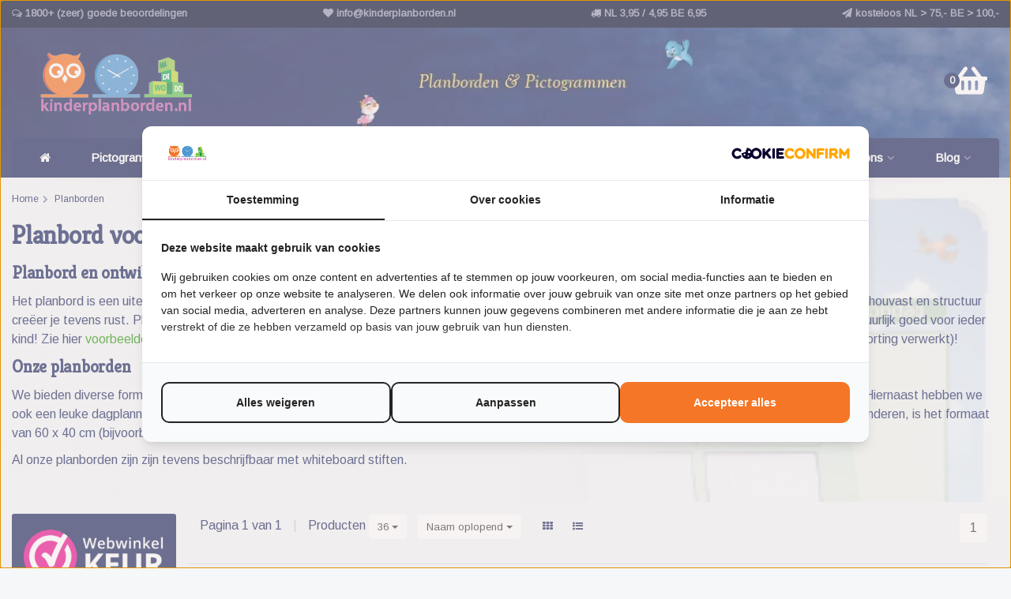

--- FILE ---
content_type: text/html;charset=utf-8
request_url: https://www.kinderplanborden.nl/planborden/?limit=36&sort=asc
body_size: 21393
content:
<!DOCTYPE HTML>
<html lang="nl">
  <!--  Theme Satisfy design by Frontlabel - v1.31 - 8-1-2020 -->
  <head>
    <meta charset="utf-8"/>
<!-- [START] 'blocks/head.rain' -->
<!--

  (c) 2008-2026 Lightspeed Netherlands B.V.
  http://www.lightspeedhq.com
  Generated: 27-01-2026 @ 07:37:41

-->
<link rel="canonical" href="https://www.kinderplanborden.nl/planborden/"/>
<link rel="alternate" href="https://www.kinderplanborden.nl/index.rss" type="application/rss+xml" title="Nieuwe producten"/>
<meta name="robots" content="noodp,noydir"/>
<meta name="google-site-verification" content="WmRJteFeJWV5crcGnC-HemkFcRhGUXn0Z6bE68STkFk"/>
<meta name="google-site-verification" content="mlnfFo66W2aaR8_albdiCzV-g1PD2UU2as-pM-TBt5c"/>
<meta property="og:url" content="https://www.kinderplanborden.nl/planborden/?source=facebook"/>
<meta property="og:site_name" content="kinderplanborden.nl"/>
<meta property="og:title" content="Planborden voor kinderen - structuur, houvast &amp; rust"/>
<meta property="og:description" content="Onze planborden zijn speciaal gemaakt voor (jonge) kinderen en werken met magnetische pictogrammen, maar zijn ook beschrijfbaar met whiteboardstiften."/>
<script>
(function(w,d,s,l,i){w[l]=w[l]||[];w[l].push({'gtm.start':
new Date().getTime(),event:'gtm.js'});var f=d.getElementsByTagName(s)[0],
j=d.createElement(s),dl=l!='dataLayer'?'&l='+l:'';j.async=true;j.src=
'https://www.googletagmanager.com/gtm.js?id='+i+dl;f.parentNode.insertBefore(j,f);
})(window,document,'script','dataLayer','GTM-58H27CS');
</script>
<!--[if lt IE 9]>
<script src="https://cdn.webshopapp.com/assets/html5shiv.js?2025-02-20"></script>
<![endif]-->
<!-- [END] 'blocks/head.rain' -->
    <title>Planborden voor kinderen - structuur, houvast &amp; rust - kinderplanborden.nl</title>
    <meta name="description" content="Onze planborden zijn speciaal gemaakt voor (jonge) kinderen en werken met magnetische pictogrammen, maar zijn ook beschrijfbaar met whiteboardstiften.">
    <meta name="keywords" content="planbord, kind, kinderplanbord, weekplanner, planningsbord, peuter, kleuter, schoolkind, tijdsbesef, dagritmekaart, pictogram, opvoeding, pictogrammen, weekplanning, autisme, ADHD, whitebord">  
    <meta name="viewport" content="width=device-width, initial-scale=1, minimum-scale=1, maximum-scale=1, user-scalable=0"/>
    <meta name="apple-mobile-web-app-capable" content="yes">
    <meta name="apple-mobile-web-app-status-bar-style" content="black"><meta property="og:type" content="website" />
    <meta property="og:description" content="Onze planborden zijn speciaal gemaakt voor (jonge) kinderen en werken met magnetische pictogrammen, maar zijn ook beschrijfbaar met whiteboardstiften." />
    <meta property="og:image" content="https://cdn.webshopapp.com/shops/44120/themes/170857/assets/logo.jpg?20260121081323" />
    <meta http-equiv="X-UA-Compatible" content="IE=Edge">
              
                
    <link rel="canonical" href="https://www.kinderplanborden.nl/planborden/" />
    <link rel="shortcut icon" href="https://cdn.webshopapp.com/shops/44120/themes/170857/assets/favicon.ico?20251005085156" type="image/x-icon" />
    <link rel="stylesheet" href="//fonts.googleapis.com/css?family=Arimo">
    <link rel="stylesheet" href="//fonts.googleapis.com/css?family=Kreon">
    <link rel="stylesheet" href="//maxcdn.bootstrapcdn.com/font-awesome/4.7.0/css/font-awesome.min.css">
    <link rel="stylesheet" href="//maxcdn.bootstrapcdn.com/bootstrap/3.3.6/css/bootstrap.min.css" integrity="sha384-1q8mTJOASx8j1Au+a5WDVnPi2lkFfwwEAa8hDDdjZlpLegxhjVME1fgjWPGmkzs7" crossorigin="anonymous">
    <link rel="stylesheet" href="https://cdn.webshopapp.com/shops/44120/themes/170857/assets/style.css?82?20260121081323" />    
    <link rel="stylesheet" href="https://cdn.webshopapp.com/shops/44120/themes/170857/assets/settings.css?4?20260121081323" />  
        <link rel="stylesheet" href="https://cdn.webshopapp.com/shops/44120/themes/170857/assets/owl-carousel-min.css?20260121081323" /> 
    <link rel="stylesheet" href="https://cdn.webshopapp.com/shops/44120/themes/170857/assets/custom.css?20260121081323" />
  
    <script src="//ajax.googleapis.com/ajax/libs/jquery/1.10.1/jquery.min.js"></script>
    <script src="https://cdn.webshopapp.com/assets/jquery-ui-1-10-1.js?2025-02-20"></script> 
    <script src="https://cdn.webshopapp.com/shops/44120/themes/170857/assets/jquery-ui-touch-punch-min.js?20260121081323"></script>
    <script src="https://cdn.webshopapp.com/assets/gui.js?2025-02-20"></script>
    <script src="https://cdn.webshopapp.com/assets/gui-responsive-2-0.js?2025-02-20"></script> 
       	 
<script type="text/javascript">
  var google_tag_params = {
  ecomm_prodid: ['157598473','149060258','57102029','7303886','38688821','50431028','41705582','32104979','14647388'],
  ecomm_pagetype: 'category',
  ecomm_category: 'Planbord voor kinderen',
  ecomm_totalvalue: 0.00,
  };
  
  dataLayer = [{
    google_tag_params: window.google_tag_params
  }];
</script>

        
    <!--[if lt IE 9]>
    <link rel="stylesheet" href="https://cdn.webshopapp.com/shops/44120/themes/170857/assets/style-ie.css?20260121081323" />
    <![endif]-->
  </head>
  <body class=" nav-2 navself-helper osx">            

    <div class="wrapper collection">
      
      <header class="navself  secondnav">
            <div class="topnav">
                <div class="container-fluid">
                    <div class="row">
                        <div class="col-xs-12 usps hidden-xs hidden-sm">
  

<ul>
   <li class="item"><i class="fa fa-comments-o" aria-hidden="true"></i> 1800+ (zeer) goede beoordelingen</li>   <li class="item"><i class="fa fa-heart" aria-hidden="true"></i> <a href="/cdn-cgi/l/email-protection" class="__cf_email__" data-cfemail="650c0b030a250e0c0b0100171509040b070a1701000b4b0b09">[email&#160;protected]</a></li>   <li class="item"><i class="fa fa-truck" aria-hidden="true"></i> NL 3,95 / 4,95 BE 6,95</li>   <li class="item"><i class="fa fa-paper-plane" aria-hidden="true"></i> kosteloos NL > 75,- BE > 100,-</li>  <li class="visible-md" style="font-size:15px;"><i class="fa fa-phone" style="color:#FFF"></i> <strong><a href="tel:+31-(0)30-369-0-362" style="color:#FFF">+31 (0)30 369 0 362</a></strong></li>
</ul>





                           </div>
                        <div class="col-xs-12 col-md-2 hidden-md">
                           

                            <!-- LANGUAGE VALUTA -->
                            <div class="langcur pull-right">
                                <ul>
                                                                      </ul>
                            </div>
                            <!-- /LANGUAGE VALUTA -->
                            <!-- ACCOUNT -->
                            <div class="account hidden">
                                <ul>
                                                                        <li><a href="https://www.kinderplanborden.nl/account/" title="Mijn account">Inloggen </a></li>
                                    <li class="divider">|</li>
                                    <li><a href="https://www.kinderplanborden.nl/account/register/" title="Registreren">Registreren </a></li>
                                                                    </ul>
                            </div>
                            <!-- /ACCOUNT -->
                        </div>
                    </div>
                </div>
            </div>

          
             
            	<!-- NAVIGATION -->
            <div class="navigation nav-2 option-2">
                                  
                <div class="container-fluid">
                    <div class="shoppingcart">
            
                      <a href="https://www.kinderplanborden.nl/cart/" title="Winkelwagen">
                        
                        <svg class="shoppingbag" xmlns="http://www.w3.org/2000/svg" aria-hidden="true" focusable="false" data-prefix="fas" data-icon="shopping-basket" class="svg-inline--fa fa-shopping-basket fa-w-18" role="img" viewBox="0 0 576 512"><path fill="#FFF" d="M576 216v16c0 13.255-10.745 24-24 24h-8l-26.113 182.788C514.509 462.435 494.257 480 470.37 480H105.63c-23.887 0-44.139-17.565-47.518-41.212L32 256h-8c-13.255 0-24-10.745-24-24v-16c0-13.255 10.745-24 24-24h67.341l106.78-146.821c10.395-14.292 30.407-17.453 44.701-7.058 14.293 10.395 17.453 30.408 7.058 44.701L170.477 192h235.046L326.12 82.821c-10.395-14.292-7.234-34.306 7.059-44.701 14.291-10.395 34.306-7.235 44.701 7.058L484.659 192H552c13.255 0 24 10.745 24 24zM312 392V280c0-13.255-10.745-24-24-24s-24 10.745-24 24v112c0 13.255 10.745 24 24 24s24-10.745 24-24zm112 0V280c0-13.255-10.745-24-24-24s-24 10.745-24 24v112c0 13.255 10.745 24 24 24s24-10.745 24-24zm-224 0V280c0-13.255-10.745-24-24-24s-24 10.745-24 24v112c0 13.255 10.745 24 24 24s24-10.745 24-24z"/></svg>
                        
                        
                 </a>
                        <span class="cart">
              <span class="cart-total-quantity">0</span>
                        </span>
                    </div>

                    
                  	<div class="first-section">
                      <div class="logo">
                        <a class="" href="https://www.kinderplanborden.nl/">
                          <img src="https://cdn.webshopapp.com/shops/44120/themes/170857/assets/logo-non-scroll.png?20251005085156" class="light-version" alt="Planborden &amp; Pictogrammen voor kinderen" />
                        </a>
                      </div>
                     <!-- SEARCH -->
                        <div class="searchtop ">
                            
                            <div class="search hidden-xs">
                                <form class="" role="search" action="https://www.kinderplanborden.nl/search/" method="get" id="form_search">
                                    <div class="input-group">
                                        <div class="inputholder">
                                            <input type="text" class="form-control" autocomplete="off" placeholder="Zoek naar artikel" name="q" id="srch">
                                            <button type="submit" class="searchbtn">Zoeken</button>
                                        </div>
                                    </div>
                                    <div class="autocomplete">
                                        <div class="arrow"></div>
                                        <div class="products-livesearch"></div>
                                        <div class="more">
                                            <a href="#">Bekijk alle resultaten <span>(0)</span></a>
                                        </div>
                                        <div class="notfound">Geen producten gevonden...</div>
                                    </div>
                                </form>
                            </div>
                        </div>
                        <!-- /SEARCH -->
                      <div class="right-section">
                        
                                              <!-- CART -->
                        <div class="carttop">
            <a href="https://www.kinderplanborden.nl/cart/" title="Winkelwagen">
                        
                        <svg class="shoppingbag" xmlns="http://www.w3.org/2000/svg" aria-hidden="true" focusable="false" data-prefix="fas" data-icon="shopping-basket" class="svg-inline--fa fa-shopping-basket fa-w-18" role="img" viewBox="0 0 576 512"><path fill="#FFF" d="M576 216v16c0 13.255-10.745 24-24 24h-8l-26.113 182.788C514.509 462.435 494.257 480 470.37 480H105.63c-23.887 0-44.139-17.565-47.518-41.212L32 256h-8c-13.255 0-24-10.745-24-24v-16c0-13.255 10.745-24 24-24h67.341l106.78-146.821c10.395-14.292 30.407-17.453 44.701-7.058 14.293 10.395 17.453 30.408 7.058 44.701L170.477 192h235.046L326.12 82.821c-10.395-14.292-7.234-34.306 7.059-44.701 14.291-10.395 34.306-7.235 44.701 7.058L484.659 192H552c13.255 0 24 10.745 24 24zM312 392V280c0-13.255-10.745-24-24-24s-24 10.745-24 24v112c0 13.255 10.745 24 24 24s24-10.745 24-24zm112 0V280c0-13.255-10.745-24-24-24s-24 10.745-24 24v112c0 13.255 10.745 24 24 24s24-10.745 24-24zm-224 0V280c0-13.255-10.745-24-24-24s-24 10.745-24 24v112c0 13.255 10.745 24 24 24s24-10.745 24-24z"/></svg>
                        
                        
               
            <span class="cart">
              <span class="cart-total-quantity">0</span>
            </span>
          </a>
                            <div class="view-cart">
                                <div class="cartproduct text-center">
  <span class="empty">Uw winkelwagen is leeg<svg version="1.1" class="shoppingbag" xmlns="http://www.w3.org/2000/svg" xmlns:xlink="http://www.w3.org/1999/xlink" x="0px" y="0px" viewBox="0 0 65.2 65.2" style="enable-background:new 0 0 65.2 65.2;" xml:space="preserve"><path d="M54.6,12.6h-12c-0.4-6.7-4.7-12-10-12c-5.3,0-9.6,5.3-10,12h-12l-2.1,52h48.1L54.6,12.6z M32.6,2.6c4.2,0,7.6,4.4,8,10H24.6C25,7,28.4,2.6,32.6,2.6z M10.6,62.6l1.9-48h40.1l1.9,48H10.6z"/></svg></span>
</div>

  

                            </div>
                        </div>
                        <!-- /CART -->
                        
                      </div>
											 
                        
                    </div>
                  
                  
                    <!-- MEGANAV -->
                    <nav class="nav desktop meganav hidden-xs hidden-sm">
                        <ul class="visible-links">
                            <li class="item home hidden-xs hidden-sm">
                                <a class="itemlink" href="https://www.kinderplanborden.nl/"><i class="fa fa-home" aria-hidden="true"></i></a>
                            </li>

                                                        <li class="item sub classicmenu pictogrammen">
                                <a class="itemlink" href="https://www.kinderplanborden.nl/pictogrammen/" title="Pictogrammen"  data-featured-url="https://cdn.webshopapp.com/shops/44120/files/306959597/280x200x1/pictogrammen.jpg" data-original-url="https://cdn.webshopapp.com/shops/44120/files/306959597/280x200x1/pictogrammen.jpg" >Pictogrammen<i class="fa fa-angle-down" aria-hidden="true"></i></a>                                  <ul class="subnav">
                                                                        <li class="col-sm-3">
                                        <ul>
                                            <li class="img-category-stage">
                                                <img src="https://cdn.webshopapp.com/shops/44120/files/306959597/280x200x1/pictogrammen.jpg" width="280" height="200" alt="Pictogrammen" title="Pictogrammen" data-original-url="https://cdn.webshopapp.com/shops/44120/files/306959597/280x200x1/pictogrammen.jpg" class="img-responsive navcat" />
                                            </li>
                                        </ul>
                                    </li>
                                                                                                           <li class="col-sm-2 nopaddingr nosub">
                                        <ul>
                                            <li class="subheader"><a href="https://www.kinderplanborden.nl/pictogrammen/jongen/" title="Jongen" >Jongen</a>                                             </li>



                                        </ul>
                                    </li>
                                                                        <li class="col-sm-2 nopaddingr nosub">
                                        <ul>
                                            <li class="subheader"><a href="https://www.kinderplanborden.nl/pictogrammen/meisje/" title="Meisje" >Meisje</a>                                             </li>



                                        </ul>
                                    </li>
                                                                        <li class="col-sm-2 nopaddingr nosub">
                                        <ul>
                                            <li class="subheader"><a href="https://www.kinderplanborden.nl/pictogrammen/uniseks/" title="Uniseks" >Uniseks</a>                                             </li>



                                        </ul>
                                    </li>
                                                                        <li class="col-sm-2 nopaddingr nosub">
                                        <ul>
                                            <li class="subheader"><a href="https://www.kinderplanborden.nl/pictogrammen/algemeen/" title="Algemeen" >Algemeen</a>                                             </li>



                                        </ul>
                                    </li>
                                                                        <li class="col-sm-2 nopaddingr nosub">
                                        <ul>
                                            <li class="subheader"><a href="https://www.kinderplanborden.nl/pictogrammen/morgenster/" title="Morgenster" >Morgenster</a>                                             </li>



                                        </ul>
                                    </li>
                                                                        <li class="col-sm-2 nopaddingr nosub">
                                        <ul>
                                            <li class="subheader"><a href="https://www.kinderplanborden.nl/pictogrammen/zonneroosje/" title="Zonneroosje" >Zonneroosje</a>                                             </li>



                                        </ul>
                                    </li>
                                                                        <li class="col-sm-2 nopaddingr nosub">
                                        <ul>
                                            <li class="subheader"><a href="https://www.kinderplanborden.nl/pictogrammen/jasmijn/" title="Jasmijn"  data-featured-url="https://cdn.webshopapp.com/shops/44120/files/358012927/280x200x2/jasmijn.jpg" data-original-url="https://cdn.webshopapp.com/shops/44120/files/358012927/280x200x2/jasmijn.jpg" >Jasmijn</a>                                             </li>



                                        </ul>
                                    </li>
                                                                     </ul>
                                                            </li>
                                                        <li class="item classicmenu planborden active">
                                <a class="itemlink" href="https://www.kinderplanborden.nl/planborden/" title="Planborden"  data-featured-url="https://cdn.webshopapp.com/shops/44120/files/306959561/280x200x1/planborden.jpg" data-original-url="https://cdn.webshopapp.com/shops/44120/files/306959561/280x200x1/planborden.jpg" >Planborden</a>                              </li>
                                                        <li class="item sub classicmenu pakketten">
                                <a class="itemlink" href="https://www.kinderplanborden.nl/pakketten/" title="Pakketten"  data-featured-url="https://cdn.webshopapp.com/shops/44120/files/306959624/280x200x1/pakketten.jpg" data-original-url="https://cdn.webshopapp.com/shops/44120/files/306959624/280x200x1/pakketten.jpg" >Pakketten<i class="fa fa-angle-down" aria-hidden="true"></i></a>                                  <ul class="subnav">
                                                                        <li class="col-sm-3">
                                        <ul>
                                            <li class="img-category-stage">
                                                <img src="https://cdn.webshopapp.com/shops/44120/files/306959624/280x200x1/pakketten.jpg" width="280" height="200" alt="Pakketten" title="Pakketten" data-original-url="https://cdn.webshopapp.com/shops/44120/files/306959624/280x200x1/pakketten.jpg" class="img-responsive navcat" />
                                            </li>
                                        </ul>
                                    </li>
                                                                                                           <li class="col-sm-2 nopaddingr">
                                        <ul>
                                            <li class="subheader"><a href="https://www.kinderplanborden.nl/pakketten/planpakketten/" title="Planpakketten" >Planpakketten<i class="fa fa-angle-down" aria-hidden="true"></i></a>                                                 <ul>
                                                                                                        <li><a href="https://www.kinderplanborden.nl/pakketten/planpakketten/jongen/" >Jongen</a>
                                                                                                          </li>
                                                                                                        <li><a href="https://www.kinderplanborden.nl/pakketten/planpakketten/meisje/" >Meisje</a>
                                                                                                          </li>
                                                                                                        <li><a href="https://www.kinderplanborden.nl/pakketten/planpakketten/uniseks/" >Uniseks</a>
                                                                                                          </li>
                                                                                                    </ul>
                                                                                            </li>



                                        </ul>
                                    </li>
                                                                        <li class="col-sm-2 nopaddingr nosub">
                                        <ul>
                                            <li class="subheader"><a href="https://www.kinderplanborden.nl/pakketten/pictogrampakketten/" title="Pictogrampakketten" >Pictogrampakketten</a>                                             </li>



                                        </ul>
                                    </li>
                                                                     </ul>
                                                            </li>
                                                        <li class="item classicmenu belonen">
                                <a class="itemlink" href="https://www.kinderplanborden.nl/belonen/" title="Belonen"  data-featured-url="https://cdn.webshopapp.com/shops/44120/files/306959750/280x200x1/belonen.jpg" data-original-url="https://cdn.webshopapp.com/shops/44120/files/306959750/280x200x1/belonen.jpg" >Belonen</a>                              </li>
                                                        <li class="item classicmenu accessoires">
                                <a class="itemlink" href="https://www.kinderplanborden.nl/accessoires/" title="Accessoires"  data-featured-url="https://cdn.webshopapp.com/shops/44120/files/306959816/280x200x1/accessoires.jpg" data-original-url="https://cdn.webshopapp.com/shops/44120/files/306959816/280x200x1/accessoires.jpg" >Accessoires</a>                              </li>
                                                        <li class="item sub classicmenu informatief">
                                <a class="itemlink" href="https://www.kinderplanborden.nl/informatief/" title="Informatief" >Informatief<i class="fa fa-angle-down" aria-hidden="true"></i></a>                                  <ul class="subnav">
                                                                                                           <li class="col-sm-2 nopaddingr nosub">
                                        <ul>
                                            <li class="subheader"><a href="https://www.kinderplanborden.nl/informatief/informatieve-folder/" title="Informatieve folder"  data-featured-url="https://cdn.webshopapp.com/shops/44120/files/42596786/280x200x2/informatieve-folder.jpg" data-original-url="https://cdn.webshopapp.com/shops/44120/files/42596786/280x200x2/informatieve-folder.jpg" >Informatieve folder</a>                                             </li>



                                        </ul>
                                    </li>
                                                                        <li class="col-sm-2 nopaddingr nosub">
                                        <ul>
                                            <li class="subheader"><a href="https://www.kinderplanborden.nl/informatief/tips-bij-het-gebruik/" title="Tips bij het gebruik"  data-featured-url="https://cdn.webshopapp.com/shops/44120/files/42594636/280x200x2/tips-bij-het-gebruik.jpg" data-original-url="https://cdn.webshopapp.com/shops/44120/files/42594636/280x200x2/tips-bij-het-gebruik.jpg" >Tips bij het gebruik</a>                                             </li>



                                        </ul>
                                    </li>
                                                                        <li class="col-sm-2 nopaddingr nosub">
                                        <ul>
                                            <li class="subheader"><a href="https://www.kinderplanborden.nl/informatief/planbord-voor-kinderen-artikel/" title="Planbord voor kinderen - artikel" >Planbord voor kinderen - artikel</a>                                             </li>



                                        </ul>
                                    </li>
                                                                        <li class="col-sm-2 nopaddingr nosub">
                                        <ul>
                                            <li class="subheader"><a href="https://www.kinderplanborden.nl/informatief/voorbeelden-van-gebruik-planbord/" title="Voorbeelden van gebruik planbord"  data-featured-url="https://cdn.webshopapp.com/shops/44120/files/28008859/280x200x2/voorbeelden-van-gebruik-planbord.jpg" data-original-url="https://cdn.webshopapp.com/shops/44120/files/28008859/280x200x2/voorbeelden-van-gebruik-planbord.jpg" >Voorbeelden van gebruik planbord</a>                                             </li>



                                        </ul>
                                    </li>
                                                                        <li class="col-sm-2 nopaddingr nosub">
                                        <ul>
                                            <li class="subheader"><a href="https://www.kinderplanborden.nl/informatief/vergelijk-de-stijlen/" title="Vergelijk de stijlen"  data-featured-url="https://cdn.webshopapp.com/shops/44120/files/28009109/280x200x2/vergelijk-de-stijlen.jpg" data-original-url="https://cdn.webshopapp.com/shops/44120/files/28009109/280x200x2/vergelijk-de-stijlen.jpg" >Vergelijk de stijlen</a>                                             </li>



                                        </ul>
                                    </li>
                                                                        <li class="col-sm-2 nopaddingr nosub">
                                        <ul>
                                            <li class="subheader"><a href="https://www.kinderplanborden.nl/informatief/in-de-media/" title="In de media"  data-featured-url="https://cdn.webshopapp.com/shops/44120/files/28009587/280x200x2/in-de-media.jpg" data-original-url="https://cdn.webshopapp.com/shops/44120/files/28009587/280x200x2/in-de-media.jpg" >In de media</a>                                             </li>



                                        </ul>
                                    </li>
                                                                        <li class="col-sm-2 nopaddingr nosub">
                                        <ul>
                                            <li class="subheader"><a href="https://www.kinderplanborden.nl/informatief/beoordelingen/" title="Beoordelingen"  data-featured-url="https://cdn.webshopapp.com/shops/44120/files/28009825/280x200x2/beoordelingen.jpg" data-original-url="https://cdn.webshopapp.com/shops/44120/files/28009825/280x200x2/beoordelingen.jpg" >Beoordelingen</a>                                             </li>



                                        </ul>
                                    </li>
                                                                        <li class="col-sm-2 nopaddingr nosub">
                                        <ul>
                                            <li class="subheader"><a href="https://www.kinderplanborden.nl/informatief/vereisten-kinderplanning/" title="Vereisten kinderplanning"  data-featured-url="https://cdn.webshopapp.com/shops/44120/files/28008781/280x200x2/vereisten-kinderplanning.jpg" data-original-url="https://cdn.webshopapp.com/shops/44120/files/28008781/280x200x2/vereisten-kinderplanning.jpg" >Vereisten kinderplanning</a>                                             </li>



                                        </ul>
                                    </li>
                                                                     </ul>
                                                            </li>
                                                        <li class="item sub classicmenu downloads">
                                <a class="itemlink" href="https://www.kinderplanborden.nl/downloads/" title="Downloads" >Downloads<i class="fa fa-angle-down" aria-hidden="true"></i></a>                                  <ul class="subnav">
                                                                                                           <li class="col-sm-2 nopaddingr nosub">
                                        <ul>
                                            <li class="subheader"><a href="https://www.kinderplanborden.nl/downloads/beloningskaarten/" title="Beloningskaarten"  data-featured-url="https://cdn.webshopapp.com/shops/44120/files/98243708/280x200x2/beloningskaarten.jpg" data-original-url="https://cdn.webshopapp.com/shops/44120/files/98243708/280x200x2/beloningskaarten.jpg" >Beloningskaarten</a>                                             </li>



                                        </ul>
                                    </li>
                                                                        <li class="col-sm-2 nopaddingr nosub">
                                        <ul>
                                            <li class="subheader"><a href="https://www.kinderplanborden.nl/downloads/aftelkaarten/" title="Aftelkaarten"  data-featured-url="https://cdn.webshopapp.com/shops/44120/files/28009607/280x200x2/aftelkaarten.jpg" data-original-url="https://cdn.webshopapp.com/shops/44120/files/28009607/280x200x2/aftelkaarten.jpg" >Aftelkaarten</a>                                             </li>



                                        </ul>
                                    </li>
                                                                        <li class="col-sm-2 nopaddingr nosub">
                                        <ul>
                                            <li class="subheader"><a href="https://www.kinderplanborden.nl/downloads/planners/" title="Planners"  data-featured-url="https://cdn.webshopapp.com/shops/44120/files/28009591/280x200x2/planners.jpg" data-original-url="https://cdn.webshopapp.com/shops/44120/files/28009591/280x200x2/planners.jpg" >Planners</a>                                             </li>



                                        </ul>
                                    </li>
                                                                        <li class="col-sm-2 nopaddingr nosub">
                                        <ul>
                                            <li class="subheader"><a href="https://www.kinderplanborden.nl/downloads/engelstalig/" title="Engelstalig" >Engelstalig</a>                                             </li>



                                        </ul>
                                    </li>
                                                                     </ul>
                                                            </li>
                                                        <li class="item sub classicmenu over-ons">
                                <a class="itemlink" href="https://www.kinderplanborden.nl/over-ons/" title="Over ons" >Over ons<i class="fa fa-angle-down" aria-hidden="true"></i></a>                                  <ul class="subnav">
                                                                                                           <li class="col-sm-2 nopaddingr nosub">
                                        <ul>
                                            <li class="subheader"><a href="https://www.kinderplanborden.nl/over-ons/kinderplanbordennl/" title="kinderplanborden.nl"  data-featured-url="https://cdn.webshopapp.com/shops/44120/files/28009869/280x200x2/kinderplanbordennl.jpg" data-original-url="https://cdn.webshopapp.com/shops/44120/files/28009869/280x200x2/kinderplanbordennl.jpg" >kinderplanborden.nl</a>                                             </li>



                                        </ul>
                                    </li>
                                                                        <li class="col-sm-2 nopaddingr nosub">
                                        <ul>
                                            <li class="subheader"><a href="https://www.kinderplanborden.nl/over-ons/tricksy/" title="Tricksy"  data-featured-url="https://cdn.webshopapp.com/shops/44120/files/28009847/280x200x2/tricksy.jpg" data-original-url="https://cdn.webshopapp.com/shops/44120/files/28009847/280x200x2/tricksy.jpg" >Tricksy</a>                                             </li>



                                        </ul>
                                    </li>
                                                                        <li class="col-sm-2 nopaddingr nosub">
                                        <ul>
                                            <li class="subheader"><a href="https://www.kinderplanborden.nl/over-ons/partnerlinks/" title="Partnerlinks"  data-featured-url="https://cdn.webshopapp.com/shops/44120/files/28009901/280x200x2/partnerlinks.jpg" data-original-url="https://cdn.webshopapp.com/shops/44120/files/28009901/280x200x2/partnerlinks.jpg" >Partnerlinks</a>                                             </li>



                                        </ul>
                                    </li>
                                                                     </ul>
                                                            </li>
                             
                          
                           
                          
                                                    
                                                                                <li class="item classicmenu blog sub hidden-md hidden-sm"><a class="itemlink" href="https://www.kinderplanborden.nl/blogs/blog/" title="Blog" style="position:relative;"><i class="fa fa-newspaper-o visible-xs visible-sm" aria-hidden="true"></i>
            Blog<i class="fa fa-angle-down" aria-hidden="true"></i></a>
                                <ul class="subnav">
                                                                        <li class="subitem"><a class="subitemlink" href="https://www.kinderplanborden.nl/blogs/blog/de-kracht-van-planborden-bij-de-ontwikkeling-van-k/" title="De kracht van planborden bij de ontwikkeling van kinderen">De kracht van planborden bij de ontwikkeling van kinderen</a></li>
                                                                        <li class="subitem"><a class="subitemlink" href="https://www.kinderplanborden.nl/blogs/blog/slaapproblemen-en-de-rol-van-structuur/" title="Slaapproblemen en welke rol structuur hier in kan spelen">Slaapproblemen en welke rol structuur hier in kan spelen</a></li>
                                                                        <li class="subitem"><a class="subitemlink" href="https://www.kinderplanborden.nl/blogs/blog/stress-in-de-ochtend/" title="Stress in de ochtend">Stress in de ochtend</a></li>
                                                                        <li class="subitem"><a class="subitemlink" href="https://www.kinderplanborden.nl/blogs/blog/grenzen-stellen-in-de-opvoeding/" title="Kinderen en grenzen stellen">Kinderen en grenzen stellen</a></li>
                                                                        <li class="subitem"><a class="subitemlink" href="https://www.kinderplanborden.nl/blogs/blog/naar-de-basisschool/" title="Naar de basisschool">Naar de basisschool</a></li>
                                                                    </ul>
                            </li>
                             
                                                    
                        </ul>
                        <div class="morelinks hidden">
                            <button><i class="fa fa-ellipsis-h" aria-hidden="true"></i></button>
                            <ul class="hidden-links hidden"></ul>
                        </div>
                  </nav>
          			  <!-- NAVIGATION -->              			  
    				<!-- MOBILE NAV -->
            
<div class="navigation visible-xs visible-sm">
                <div class="container-fluid">
                    <div class="shoppingcart">
                        <a href="https://www.kinderplanborden.nl/cart/" title="Winkelwagen" style="position: absolute;width: 100%;left: 0;top: 0;bottom: 0;">
             <svg class="shoppingbag" xmlns="http://www.w3.org/2000/svg" aria-hidden="true" focusable="false" data-prefix="fas" data-icon="shopping-basket" class="svg-inline--fa fa-shopping-basket fa-w-18" role="img" viewBox="0 0 576 512"><path fill="#FFF" d="M576 216v16c0 13.255-10.745 24-24 24h-8l-26.113 182.788C514.509 462.435 494.257 480 470.37 480H105.63c-23.887 0-44.139-17.565-47.518-41.212L32 256h-8c-13.255 0-24-10.745-24-24v-16c0-13.255 10.745-24 24-24h67.341l106.78-146.821c10.395-14.292 30.407-17.453 44.701-7.058 14.293 10.395 17.453 30.408 7.058 44.701L170.477 192h235.046L326.12 82.821c-10.395-14.292-7.234-34.306 7.059-44.701 14.291-10.395 34.306-7.235 44.701 7.058L484.659 192H552c13.255 0 24 10.745 24 24zM312 392V280c0-13.255-10.745-24-24-24s-24 10.745-24 24v112c0 13.255 10.745 24 24 24s24-10.745 24-24zm112 0V280c0-13.255-10.745-24-24-24s-24 10.745-24 24v112c0 13.255 10.745 24 24 24s24-10.745 24-24zm-224 0V280c0-13.255-10.745-24-24-24s-24 10.745-24 24v112c0 13.255 10.745 24 24 24s24-10.745 24-24z"/></svg>
          </a>
                        <span class="cart">
              <span class="cart-total-quantity">0</span>
                        </span>
                    </div>

                   <!-- SEARCH -->
                        <div class="searchtop pull-right">
                            <svg version="1.1" class="searchmagnifier" xmlns="http://www.w3.org/2000/svg" xmlns:xlink="http://www.w3.org/1999/xlink" x="0px" y="0px" viewBox="0 0 65.2 65.2" style="enable-background:new 0 0 65.2 65.2;" xml:space="preserve">
            <path d="M49.9,26.1c0-13.1-10.6-23.7-23.7-23.7C13.1,2.4,2.4,13.1,2.4,26.1c0,13.1,10.6,23.7,23.7,23.7c5.7,0,11.3-2.1,15.6-5.9
            l0.4-0.3l18.8,18.8c0.4,0.4,1.1,0.4,1.6,0c0.4-0.4,0.4-1.1,0-1.6L43.7,42.1l0.3-0.4C47.8,37.4,49.9,31.9,49.9,26.1z M26.1,47.6
            C14.3,47.6,4.7,38,4.7,26.1S14.3,4.7,26.1,4.7s21.5,9.6,21.5,21.5S38,47.6,26.1,47.6z"/>
          </svg>
                            <div class="search">
                                <form class="" role="search" action="https://www.kinderplanborden.nl/search/" method="get" id="form_search">
                                    <div class="input-group">
                                        <div class="inputholder">
                                            <input type="text" class="form-control" autocomplete="off" placeholder="Zoek naar artikel" name="q" id="srch">
                                            <button type="submit" class="searchbtn">Zoeken</button>
                                        </div>
                                    </div>
                                    <div class="autocomplete">
                                        <div class="arrow"></div>
                                        <div class="products-livesearch"></div>
                                        <div class="more">
                                            <a href="#">Bekijk alle resultaten <span>(0)</span></a>
                                        </div>
                                        <div class="notfound">Geen producten gevonden...</div>
                                    </div>
                                </form>
                            </div>
                        </div>
                        <!-- /SEARCH -->
                  
                  
                  
                  
                  
                    <ul class="burger">
                        <li class='closenav'></li>
                        <li class="bars">
                            <span class="bar"></span>
                            <span class="bar"></span>
                            <span class="bar"></span>
                            <span>MENU</span>
                        </li>
                    </ul>
              


                    

                    <!-- MOBILE NAV -->
                    <nav class="mobile hidden-md hidden-lg">
                        <ul>
                            <li class="item logo">
                                <a class="itemlink" href="https://www.kinderplanborden.nl/">
              <img src="https://cdn.webshopapp.com/shops/44120/themes/170857/assets/logo.png?20251005085156" alt="Planborden &amp; Pictogrammen voor kinderen" />
            </a>
                            </li>
                            <li class="item home  hidden-xs hidden-sm ">
                                <a class="itemlink" href="https://www.kinderplanborden.nl/"><i class="fa fa-home" aria-hidden="true"></i></a>
                            </li>
                                                        <li class="item sub pictogrammen">
                                <a class="itemlink" href="https://www.kinderplanborden.nl/pictogrammen/" title="Pictogrammen">Pictogrammen</a>                                 <div class="togglesub"><i class="fa fa-angle-down" aria-hidden="true"></i></div>
                                <ul class="subnav">
                                                                        <li class="subitem">
                                        <a class="subitemlink" href="https://www.kinderplanborden.nl/pictogrammen/jongen/" title="Jongen">Jongen</a>                                      </li>
                                                                        <li class="subitem">
                                        <a class="subitemlink" href="https://www.kinderplanborden.nl/pictogrammen/meisje/" title="Meisje">Meisje</a>                                      </li>
                                                                        <li class="subitem">
                                        <a class="subitemlink" href="https://www.kinderplanborden.nl/pictogrammen/uniseks/" title="Uniseks">Uniseks</a>                                      </li>
                                                                        <li class="subitem">
                                        <a class="subitemlink" href="https://www.kinderplanborden.nl/pictogrammen/algemeen/" title="Algemeen">Algemeen</a>                                      </li>
                                                                        <li class="subitem">
                                        <a class="subitemlink" href="https://www.kinderplanborden.nl/pictogrammen/morgenster/" title="Morgenster">Morgenster</a>                                      </li>
                                                                        <li class="subitem">
                                        <a class="subitemlink" href="https://www.kinderplanborden.nl/pictogrammen/zonneroosje/" title="Zonneroosje">Zonneroosje</a>                                      </li>
                                                                        <li class="subitem">
                                        <a class="subitemlink" href="https://www.kinderplanborden.nl/pictogrammen/jasmijn/" title="Jasmijn">Jasmijn</a>                                      </li>
                                                                    </ul>
                                                            </li>
                                                        <li class="item planborden active">
                                <a class="itemlink" href="https://www.kinderplanborden.nl/planborden/" title="Planborden">Planborden</a>                             </li>
                                                        <li class="item sub pakketten">
                                <a class="itemlink" href="https://www.kinderplanborden.nl/pakketten/" title="Pakketten">Pakketten</a>                                 <div class="togglesub"><i class="fa fa-angle-down" aria-hidden="true"></i></div>
                                <ul class="subnav">
                                                                        <li class="subitem">
                                        <a class="subitemlink" href="https://www.kinderplanborden.nl/pakketten/planpakketten/" title="Planpakketten">Planpakketten</a>                                         <div class="togglesub"><i class="fa fa-angle-down" aria-hidden="true"></i></div>                                         <ul class="subnav">
                                                                                        <li class="subitem">
                                                <a class="subitemlink" href="https://www.kinderplanborden.nl/pakketten/planpakketten/jongen/" title="Jongen">Jongen</a>
                                            </li>
                                                                                        <li class="subitem">
                                                <a class="subitemlink" href="https://www.kinderplanborden.nl/pakketten/planpakketten/meisje/" title="Meisje">Meisje</a>
                                            </li>
                                                                                        <li class="subitem">
                                                <a class="subitemlink" href="https://www.kinderplanborden.nl/pakketten/planpakketten/uniseks/" title="Uniseks">Uniseks</a>
                                            </li>
                                                                                    </ul>
                                                                            </li>
                                                                        <li class="subitem">
                                        <a class="subitemlink" href="https://www.kinderplanborden.nl/pakketten/pictogrampakketten/" title="Pictogrampakketten">Pictogrampakketten</a>                                      </li>
                                                                    </ul>
                                                            </li>
                                                        <li class="item belonen">
                                <a class="itemlink" href="https://www.kinderplanborden.nl/belonen/" title="Belonen">Belonen</a>                             </li>
                                                        <li class="item accessoires">
                                <a class="itemlink" href="https://www.kinderplanborden.nl/accessoires/" title="Accessoires">Accessoires</a>                             </li>
                                                        <li class="item sub informatief">
                                <a class="itemlink" href="https://www.kinderplanborden.nl/informatief/" title="Informatief">Informatief</a>                                 <div class="togglesub"><i class="fa fa-angle-down" aria-hidden="true"></i></div>
                                <ul class="subnav">
                                                                        <li class="subitem">
                                        <a class="subitemlink" href="https://www.kinderplanborden.nl/informatief/informatieve-folder/" title="Informatieve folder">Informatieve folder</a>                                      </li>
                                                                        <li class="subitem">
                                        <a class="subitemlink" href="https://www.kinderplanborden.nl/informatief/tips-bij-het-gebruik/" title="Tips bij het gebruik">Tips bij het gebruik</a>                                      </li>
                                                                        <li class="subitem">
                                        <a class="subitemlink" href="https://www.kinderplanborden.nl/informatief/planbord-voor-kinderen-artikel/" title="Planbord voor kinderen - artikel">Planbord voor kinderen - artikel</a>                                      </li>
                                                                        <li class="subitem">
                                        <a class="subitemlink" href="https://www.kinderplanborden.nl/informatief/voorbeelden-van-gebruik-planbord/" title="Voorbeelden van gebruik planbord">Voorbeelden van gebruik planbord</a>                                      </li>
                                                                        <li class="subitem">
                                        <a class="subitemlink" href="https://www.kinderplanborden.nl/informatief/vergelijk-de-stijlen/" title="Vergelijk de stijlen">Vergelijk de stijlen</a>                                      </li>
                                                                        <li class="subitem">
                                        <a class="subitemlink" href="https://www.kinderplanborden.nl/informatief/in-de-media/" title="In de media">In de media</a>                                      </li>
                                                                        <li class="subitem">
                                        <a class="subitemlink" href="https://www.kinderplanborden.nl/informatief/beoordelingen/" title="Beoordelingen">Beoordelingen</a>                                      </li>
                                                                        <li class="subitem">
                                        <a class="subitemlink" href="https://www.kinderplanborden.nl/informatief/vereisten-kinderplanning/" title="Vereisten kinderplanning">Vereisten kinderplanning</a>                                      </li>
                                                                    </ul>
                                                            </li>
                                                        <li class="item sub downloads">
                                <a class="itemlink" href="https://www.kinderplanborden.nl/downloads/" title="Downloads">Downloads</a>                                 <div class="togglesub"><i class="fa fa-angle-down" aria-hidden="true"></i></div>
                                <ul class="subnav">
                                                                        <li class="subitem">
                                        <a class="subitemlink" href="https://www.kinderplanborden.nl/downloads/beloningskaarten/" title="Beloningskaarten">Beloningskaarten</a>                                      </li>
                                                                        <li class="subitem">
                                        <a class="subitemlink" href="https://www.kinderplanborden.nl/downloads/aftelkaarten/" title="Aftelkaarten">Aftelkaarten</a>                                      </li>
                                                                        <li class="subitem">
                                        <a class="subitemlink" href="https://www.kinderplanborden.nl/downloads/planners/" title="Planners">Planners</a>                                      </li>
                                                                        <li class="subitem">
                                        <a class="subitemlink" href="https://www.kinderplanborden.nl/downloads/engelstalig/" title="Engelstalig">Engelstalig</a>                                      </li>
                                                                    </ul>
                                                            </li>
                                                        <li class="item sub over-ons">
                                <a class="itemlink" href="https://www.kinderplanborden.nl/over-ons/" title="Over ons">Over ons</a>                                 <div class="togglesub"><i class="fa fa-angle-down" aria-hidden="true"></i></div>
                                <ul class="subnav">
                                                                        <li class="subitem">
                                        <a class="subitemlink" href="https://www.kinderplanborden.nl/over-ons/kinderplanbordennl/" title="kinderplanborden.nl">kinderplanborden.nl</a>                                      </li>
                                                                        <li class="subitem">
                                        <a class="subitemlink" href="https://www.kinderplanborden.nl/over-ons/tricksy/" title="Tricksy">Tricksy</a>                                      </li>
                                                                        <li class="subitem">
                                        <a class="subitemlink" href="https://www.kinderplanborden.nl/over-ons/partnerlinks/" title="Partnerlinks">Partnerlinks</a>                                      </li>
                                                                    </ul>
                                                            </li>
                             
                          
                           
                          
                                                    
                                                                                <li class="item classicmenu blog sub"><a class="itemlink" href="https://www.kinderplanborden.nl/blogs/blog/" title="Blog" style="position:relative;"><i class="fa fa-newspaper-o visible-xs visible-sm" aria-hidden="true"></i>
            Blog<i class="fa fa-angle-down" aria-hidden="true"></i></a>
                                <ul class="subnav">
                                                                        <li class="subitem"><a class="subitemlink" href="https://www.kinderplanborden.nl/blogs/blog/de-kracht-van-planborden-bij-de-ontwikkeling-van-k/" title="De kracht van planborden bij de ontwikkeling van kinderen">De kracht van planborden bij de ontwikkeling van kinderen</a></li>
                                                                        <li class="subitem"><a class="subitemlink" href="https://www.kinderplanborden.nl/blogs/blog/slaapproblemen-en-de-rol-van-structuur/" title="Slaapproblemen en welke rol structuur hier in kan spelen">Slaapproblemen en welke rol structuur hier in kan spelen</a></li>
                                                                        <li class="subitem"><a class="subitemlink" href="https://www.kinderplanborden.nl/blogs/blog/stress-in-de-ochtend/" title="Stress in de ochtend">Stress in de ochtend</a></li>
                                                                        <li class="subitem"><a class="subitemlink" href="https://www.kinderplanborden.nl/blogs/blog/grenzen-stellen-in-de-opvoeding/" title="Kinderen en grenzen stellen">Kinderen en grenzen stellen</a></li>
                                                                        <li class="subitem"><a class="subitemlink" href="https://www.kinderplanborden.nl/blogs/blog/naar-de-basisschool/" title="Naar de basisschool">Naar de basisschool</a></li>
                                                                    </ul>
                            </li>
                             
                                                
                          
                        </ul>
                    </nav>
                    <!-- /MOBILE NAV -->

                  
                </div>
                <div class="logomobile visible-xs visible-sm">
                    <a href="https://www.kinderplanborden.nl/" title="Planborden &amp; Pictogrammen voor kinderen">
        <img src="https://cdn.webshopapp.com/shops/44120/themes/170857/assets/logo.png?20251005085156" alt="Planborden &amp; Pictogrammen voor kinderen" />
      </a>
                  <a class="account" href="https://www.kinderplanborden.nl/account/" title="Mijn account"><i class="fa fa-user" aria-hidden="true"></i></a>
                </div>
            </div>            <!-- /MOBILE NAV -->
          
          
        </header>

         
      
      <main class=" nav-pt navs-pt">
           

<div class="collection-description">
  <div class="category-background"  style="background-image:url(https://cdn.webshopapp.com/shops/44120/files/306959561/planbord-voor-kinderen.jpg)">
</div>
<div class="container-fluid">
  <div class="page-title row">  
    <!-- BREADCRUMBS-->   
  <ul class="col-xs-12 breadcrumbs" itemscope itemtype="https://schema.org/BreadcrumbList">
    <li itemprop="itemListElement" itemscope itemtype="https://schema.org/ListItem">
      <a itemprop="item" href="https://www.kinderplanborden.nl/">
        <span itemprop="name">Home</span></a>
      <meta itemprop="position" content="1" />
    </li>
        <li itemprop="itemListElement" itemscope itemtype="https://schema.org/ListItem">
      <i class="fa fa-chevron-right" aria-hidden="true"></i>
      <a itemprop="item" href="https://www.kinderplanborden.nl/planborden/">
        <span itemprop="name">Planborden</span></a>
      <meta itemprop="position" content="2" />
    </li>
      </ul>
  <!-- BREADCRUMBS-->    
  <div class="col-sm-12 collection-content">
    <h1>Planbord voor kinderen</h1>
        <div class="col-xs-12 nopadding">
     <h4><strong>Planbord en ontwikkeling</strong></h4>
<p>Het planbord is een uitermate geschikt product om kinderen te helpen bij de <a title="ontwikkeling" href="https://www.kinderplanborden.nl/informatief/planbord-voor-kinderen/">ontwikkeling van tijdsbesef en zelfredzaamheid</a>. Door het geven van overzicht, houvast en structuur creëer je tevens rust. Planborden worden vaak voor specifieke doelgroepen geadviseerd door bijvoorbeeld <a title="Artikel planbord en gebruik door kinderen" href="https://www.kinderplanborden.nl/art-1-planbord-voor-kinderen/" target="_blank" rel="noopener">(ortho)pedagogen</a> en kinderartsen maar zijn natuurlijk goed voor ieder kind! Zie hier <a title="gebruik en voorbeelden" href="https://www.kinderplanborden.nl/informatief/gebruik-en-voorbeelden/">voorbeelden van gebruik</a>. Naast losse planborden met setjes <a title="pictogrammen" href="https://www.kinderplanborden.nl/pictogrammen/">pictogrammen</a> bieden wij ook kant en klare <a title="planpakketten voor kinderen" href="https://www.kinderplanborden.nl/pakketten/planpakketten/">planpakketten</a> aan (met daarin een korting verwerkt)!</p>
<h4><strong>Onze planborden</strong></h4>
<p>We bieden diverse formaten weekplanners aan, variërend van het kleinste formaat 47,5 x 32,5 cm tot een extra groot bord van 90 x 60 cm (<a title="planbord blauwe ster extra groot" href="https://www.kinderplanborden.nl/planbord-blauwe-ster-extra-groot.html">Blauwe Ster</a>). Hiernaast hebben we ook een leuke dagplanner van 13,5 x 34 cm en natuurlijk onze maandplanner van 90 x 60. Het meest gebruikte formaat weekplanner, geschikt voor 1 of 2 kinderen, is het formaat van 60 x 40 cm (bijvoorbeeld <a title="Planbord Weide" href="https://www.kinderplanborden.nl/planbord-weide.html">Weide</a>).</p>
<p>Al onze planborden zijn zijn tevens beschrijfbaar met whiteboard stiften.</p>   
      </div>
    <div class="col-md-4 hidden-xs">
  </div>
     
      </div>
            </div>
</div>
</div>





<div class="container-fluid">
<div class="products grid">
  <div id="collection"></div>
  <div class="col-md-2 visible-lg sidebar">
 
<div class="sidebar-inner hidden-xs">
          <div class="hallmarks hidden-xs hidden-sm">
                <a href="https://www.webwinkelkeur.nl/webshop/kinderplanborden-nl_9409" title="Webwinkelkeur" target="_blank">
                    <img src="https://cdn.webshopapp.com/shops/44120/files/315872891/webwinkelkeur.png" alt="Webwinkelkeur" title="Webwinkelkeur" class="img-responsive" />
                  </a>
         
      </div>
  <br>
      
  
       <a class="btn btn-filters visible-xs visible-sm">Open filters <i class="fa fa-sliders" aria-hidden="true"></i></a>
    
  
  
    <div class="filters sort">
    
     
    <form action="https://www.kinderplanborden.nl/planborden/" method="get" id="filter_form">
      <input type="hidden" name="mode" value="grid" id="filter_form_mode" />
      <input type="hidden" name="limit" value="36" id="filter_form_limit" />
      <input type="hidden" name="sort" value="asc" id="filter_form_sort" />
      <input type="hidden" name="max" value="95" id="filter_form_max" />
      <input type="hidden" name="min" value="0" id="filter_form_min" />
     
      
           
          </form>
     <div class="box">
  <h4>Filter op prijscategorie</h4>
  <div class="price-filter">
        <div class="sidebar-filter-slider">
          <div id="collection-filter-price"></div>
        </div>
        <div class="price-filter-range clear">
          <div class="min">Min: <strong>€</strong><span>0</span></div>
          <div class="max">Max: <strong>€</strong><span>95</span></div>
        </div>
      </div>       
  </div>
      </div>
  
    <div class="box hidden-xs hidden-sm hidden-md">
    <h4>Categorieën</h4>
    <ul class="no-underline no-list-style">
                  <li class="item">
        <a class="itemLink " href="https://www.kinderplanborden.nl/pictogrammen/#collection" title="Pictogrammen">Pictogrammen</a><i class="fa fa-angle-down plus" aria-hidden="true"></i>        
        
                <ul class="subnav">
                    <li class="subitem">
            <a class="subitemLink " href="https://www.kinderplanborden.nl/pictogrammen/jongen/#collection" title="Jongen">Jongen
              
            </a>                      </li>
                    <li class="subitem">
            <a class="subitemLink " href="https://www.kinderplanborden.nl/pictogrammen/meisje/#collection" title="Meisje">Meisje
              
            </a>                      </li>
                    <li class="subitem">
            <a class="subitemLink " href="https://www.kinderplanborden.nl/pictogrammen/uniseks/#collection" title="Uniseks">Uniseks
              
            </a>                      </li>
                    <li class="subitem">
            <a class="subitemLink " href="https://www.kinderplanborden.nl/pictogrammen/algemeen/#collection" title="Algemeen">Algemeen
              
            </a>                      </li>
                    <li class="subitem">
            <a class="subitemLink " href="https://www.kinderplanborden.nl/pictogrammen/morgenster/#collection" title="Morgenster">Morgenster
              
            </a>                      </li>
                    <li class="subitem">
            <a class="subitemLink " href="https://www.kinderplanborden.nl/pictogrammen/zonneroosje/#collection" title="Zonneroosje">Zonneroosje
              
            </a>                      </li>
                    <li class="subitem">
            <a class="subitemLink " href="https://www.kinderplanborden.nl/pictogrammen/jasmijn/#collection" title="Jasmijn">Jasmijn
              
            </a>                      </li>
                  </ul>
                
        
      </li>
                        <li class="item active">
        <a class="itemLink  active" href="https://www.kinderplanborden.nl/planborden/#collection" title="Planborden">Planborden</a>        
        
                
        
      </li>
                        <li class="item">
        <a class="itemLink " href="https://www.kinderplanborden.nl/pakketten/#collection" title="Pakketten">Pakketten</a><i class="fa fa-angle-down plus" aria-hidden="true"></i>        
        
                <ul class="subnav">
                    <li class="subitem">
            <a class="subitemLink " href="https://www.kinderplanborden.nl/pakketten/planpakketten/#collection" title="Planpakketten">Planpakketten
              
            </a><i class="fa fa-angle-down subplus" aria-hidden="true"></i>                         <ul class="subsubnav">
                            <li class="subitem">
                <a class="subitemLink" href="https://www.kinderplanborden.nl/pakketten/planpakketten/jongen/#collection" title="Jongen">Jongen</a>               
</li>
                            <li class="subitem">
                <a class="subitemLink" href="https://www.kinderplanborden.nl/pakketten/planpakketten/meisje/#collection" title="Meisje">Meisje</a>               
</li>
                            <li class="subitem">
                <a class="subitemLink" href="https://www.kinderplanborden.nl/pakketten/planpakketten/uniseks/#collection" title="Uniseks">Uniseks</a>               
</li>
                          </ul>
                      </li>
                    <li class="subitem">
            <a class="subitemLink " href="https://www.kinderplanborden.nl/pakketten/pictogrampakketten/#collection" title="Pictogrampakketten">Pictogrampakketten
              
            </a>                      </li>
                  </ul>
                
        
      </li>
                        <li class="item">
        <a class="itemLink " href="https://www.kinderplanborden.nl/belonen/#collection" title="Belonen">Belonen</a>        
        
                
        
      </li>
                        <li class="item">
        <a class="itemLink " href="https://www.kinderplanborden.nl/accessoires/#collection" title="Accessoires">Accessoires</a>        
        
                
        
      </li>
                        <li class="item">
        <a class="itemLink " href="https://www.kinderplanborden.nl/informatief/#collection" title="Informatief">Informatief</a><i class="fa fa-angle-down plus" aria-hidden="true"></i>        
        
                <ul class="subnav">
                    <li class="subitem">
            <a class="subitemLink " href="https://www.kinderplanborden.nl/informatief/informatieve-folder/#collection" title="Informatieve folder">Informatieve folder
              
            </a>                      </li>
                    <li class="subitem">
            <a class="subitemLink " href="https://www.kinderplanborden.nl/informatief/tips-bij-het-gebruik/#collection" title="Tips bij het gebruik">Tips bij het gebruik
              
            </a>                      </li>
                    <li class="subitem">
            <a class="subitemLink " href="https://www.kinderplanborden.nl/informatief/planbord-voor-kinderen-artikel/#collection" title="Planbord voor kinderen - artikel">Planbord voor kinderen - artikel
              
            </a>                      </li>
                    <li class="subitem">
            <a class="subitemLink " href="https://www.kinderplanborden.nl/informatief/voorbeelden-van-gebruik-planbord/#collection" title="Voorbeelden van gebruik planbord">Voorbeelden van gebruik planbord
              
            </a>                      </li>
                    <li class="subitem">
            <a class="subitemLink " href="https://www.kinderplanborden.nl/informatief/vergelijk-de-stijlen/#collection" title="Vergelijk de stijlen">Vergelijk de stijlen
              
            </a>                      </li>
                    <li class="subitem">
            <a class="subitemLink " href="https://www.kinderplanborden.nl/informatief/in-de-media/#collection" title="In de media">In de media
              
            </a>                      </li>
                    <li class="subitem">
            <a class="subitemLink " href="https://www.kinderplanborden.nl/informatief/beoordelingen/#collection" title="Beoordelingen">Beoordelingen
              
            </a>                      </li>
                    <li class="subitem">
            <a class="subitemLink " href="https://www.kinderplanborden.nl/informatief/vereisten-kinderplanning/#collection" title="Vereisten kinderplanning">Vereisten kinderplanning
              
            </a>                      </li>
                  </ul>
                
        
      </li>
                        <li class="item">
        <a class="itemLink " href="https://www.kinderplanborden.nl/downloads/#collection" title="Downloads">Downloads</a><i class="fa fa-angle-down plus" aria-hidden="true"></i>        
        
                <ul class="subnav">
                    <li class="subitem">
            <a class="subitemLink " href="https://www.kinderplanborden.nl/downloads/beloningskaarten/#collection" title="Beloningskaarten">Beloningskaarten
              
            </a>                      </li>
                    <li class="subitem">
            <a class="subitemLink " href="https://www.kinderplanborden.nl/downloads/aftelkaarten/#collection" title="Aftelkaarten">Aftelkaarten
              
            </a>                      </li>
                    <li class="subitem">
            <a class="subitemLink " href="https://www.kinderplanborden.nl/downloads/planners/#collection" title="Planners">Planners
              
            </a>                      </li>
                    <li class="subitem">
            <a class="subitemLink " href="https://www.kinderplanborden.nl/downloads/engelstalig/#collection" title="Engelstalig">Engelstalig
              
            </a>                      </li>
                  </ul>
                
        
      </li>
                        <li class="item">
        <a class="itemLink " href="https://www.kinderplanborden.nl/over-ons/#collection" title="Over ons">Over ons</a><i class="fa fa-angle-down plus" aria-hidden="true"></i>        
        
                <ul class="subnav">
                    <li class="subitem">
            <a class="subitemLink " href="https://www.kinderplanborden.nl/over-ons/kinderplanbordennl/#collection" title="kinderplanborden.nl">kinderplanborden.nl
              
            </a>                      </li>
                    <li class="subitem">
            <a class="subitemLink " href="https://www.kinderplanborden.nl/over-ons/tricksy/#collection" title="Tricksy">Tricksy
              
            </a>                      </li>
                    <li class="subitem">
            <a class="subitemLink " href="https://www.kinderplanborden.nl/over-ons/partnerlinks/#collection" title="Partnerlinks">Partnerlinks
              
            </a>                      </li>
                  </ul>
                
        
      </li>
                </ul>
      </div>
    
   
  
  
  
      
  
                
  <div class="list hidden-sm hidden-xs">
  <script data-cfasync="false" src="/cdn-cgi/scripts/5c5dd728/cloudflare-static/email-decode.min.js"></script><script class="wwk_script_container">(function () {
  (_wwk_id = (typeof _wwk_id !== 'undefined') ? _wwk_id : []).push('9409');
  (_wwk_layout = (typeof _wwk_layout !== 'undefined') ? _wwk_layout : []).push('default');
  (_wwk_theme = (typeof _wwk_theme !== 'undefined') ? _wwk_theme : []).push('light');
  (_wwk_color = (typeof _wwk_color !== 'undefined') ? _wwk_color : []).push('#ea0e8b');
  (_wwk_show = (typeof _wwk_show !== 'undefined') ? _wwk_show : []).push('yes');
  (_wwk_view = (typeof _wwk_view !== 'undefined') ? _wwk_view : []).push('slider');
  (_wwk_amount = (typeof _wwk_amount !== 'undefined') ? _wwk_amount : []).push('6');
  (_wwk_width = (typeof _wwk_width !== 'undefined') ? _wwk_width : []).push('manual');
  (_wwk_width_amount = (typeof _wwk_width_amount !== 'undefined') ? _wwk_width_amount : []).push('100%');
  (_wwk_height = (typeof _wwk_height !== 'undefined') ? _wwk_height : []).push('0');
  (_wwk_interval = (typeof _wwk_interval !== 'undefined') ? _wwk_interval : []).push('5000');
  (_wwk_language = (typeof _wwk_language !== 'undefined') ? _wwk_language : []).push('1');
  (_wwk_inline = (typeof _wwk_inline !== 'undefined') ? _wwk_inline : []).push('0');
  var js = document.createElement('script'), c = _wwk_id.length - 1;
  js.className = 'wwk_script';
  js.type = 'text/javascript';
  js.async = true;
  js.src = '//www.webwinkelkeur.nl/widget2.js?c=' + c;
  var s = document.getElementsByClassName('wwk_script_container')[c];
  s.parentNode.insertBefore(js, s);
  })();</script>
  </div>
    
  
</div>

<div class="sidebar-recent hidden-sm hidden-xs">
    </div>
  
  
  
  
</div>
 <script>
  $(".btn-filters").click(function () {
  $(this).html(function (i, v) {
    return v === 'Sluiten <i class="fa fa-sliders" aria-hidden="true"></i>' ? 'Open filters <i class="fa fa-sliders" aria-hidden="true"></i>' : 'Sluiten <i class="fa fa-sliders" aria-hidden="true"></i>'
      })
  });
  
  $(function(){
    $('#filter_form input').change(function(){
      $(this).closest('form').submit();
    });
    $("#collection-filter-price").slider({
      range: true,
      min: 0,
                                         max: 95,
                                         values: [0, 95],
                                         step: 1,
                                         slide: function( event, ui){
      $('.price-filter-range .min span').html(ui.values[0]);
    $('.price-filter-range .max span').html(ui.values[1]);
    
    $('#filter_form_min').val(ui.values[0]);
    $('#filter_form_max').val(ui.values[1]);
  }
    });
  });  
</script>
  
  <div class="products-holder col-md-12 col-lg-10">
        
    
          
    
    <!-- PAGINATION-->     
    <div class="category-pagination clearfix" id="sort1">
            <div class="col-sm-7 nopaddingr hidden-xs">Pagina 1 van 1 
        <!-- LIMIT -->
        <span class="divider">|</span>
        Producten
        <div class="btn-group hidden-xs">
          <button type="button" class="btn btn-sm btn-default dropdown-toggle" data-toggle="dropdown">36 <span class="caret"></span></button>
          <ul class="dropdown-menu" role="menu">
                        <li><a href="https://www.kinderplanborden.nl/planborden/?limit=6&amp;sort=asc" title="6">6 </a></li>
                        <li><a href="https://www.kinderplanborden.nl/planborden/?limit=12&amp;sort=asc" title="12">12 </a></li>
                        <li><a href="https://www.kinderplanborden.nl/planborden/?sort=asc" title="24">24 </a></li>
                        <li><a href="https://www.kinderplanborden.nl/planborden/?limit=36&amp;sort=asc" title="36">36 </a></li>
                      </ul>
        </div>
        <!-- /LIMIT -->
         <!-- SORT -->
      <div class="btn-group sort">
        <button type="button" class="btn btn-sm btn-default dropdown-toggle btn-pop" data-toggle="dropdown">Naam oplopend <span class="caret"></span>
        </button>
        <ul class="dropdown-menu" role="menu">
                    <li><a href="https://www.kinderplanborden.nl/planborden/?limit=36#sort" title="Standaard">Standaard</a></li>
                    <li><a href="https://www.kinderplanborden.nl/planborden/?limit=36&amp;sort=popular#sort" title="Meest bekeken">Meest bekeken</a></li>
                    <li><a href="https://www.kinderplanborden.nl/planborden/?limit=36&amp;sort=newest#sort" title="Nieuwste producten">Nieuwste producten</a></li>
                    <li><a href="https://www.kinderplanborden.nl/planborden/?limit=36&amp;sort=lowest#sort" title="Laagste prijs">Laagste prijs</a></li>
                    <li><a href="https://www.kinderplanborden.nl/planborden/?limit=36&amp;sort=highest#sort" title="Hoogste prijs">Hoogste prijs</a></li>
                    <li><a href="https://www.kinderplanborden.nl/planborden/?limit=36&amp;sort=asc#sort" title="Naam oplopend">Naam oplopend</a></li>
                    <li><a href="https://www.kinderplanborden.nl/planborden/?limit=36&amp;sort=desc#sort" title="Naam aflopend">Naam aflopend</a></li>
                  </ul>
      </div>
      <!-- /SORT -->
        
			<!-- MODE -->
      <div class="btn-group sort mode">

          <a href="https://www.kinderplanborden.nl/planborden/?limit=36&amp;sort=asc" class="btn btn-default active"><i class="fa fa-th" aria-hidden="true"></i></a>
          <a href="https://www.kinderplanborden.nl/planborden/?limit=36&amp;mode=list&amp;sort=asc" class="btn btn-default"><i class="fa fa-list-ul" aria-hidden="true"></i></a>
      </div>
      <!-- /MODE -->
   
        
      </div>
      
      <div class="col-sm-5 col-xs-12 nopadding pull-right ">
        <!-- SORT -->
      <div class="btn-group sort visible-xs pull-left">
        <button type="button" class="btn btn-sm btn-default dropdown-toggle btn-pop" data-toggle="dropdown">Naam oplopend <span class="caret"></span>
        </button>
        <ul class="dropdown-menu" role="menu">
                    <li><a href="https://www.kinderplanborden.nl/planborden/?limit=36#sort" title="Standaard">Standaard</a></li>
                    <li><a href="https://www.kinderplanborden.nl/planborden/?limit=36&amp;sort=popular#sort" title="Meest bekeken">Meest bekeken</a></li>
                    <li><a href="https://www.kinderplanborden.nl/planborden/?limit=36&amp;sort=newest#sort" title="Nieuwste producten">Nieuwste producten</a></li>
                    <li><a href="https://www.kinderplanborden.nl/planborden/?limit=36&amp;sort=lowest#sort" title="Laagste prijs">Laagste prijs</a></li>
                    <li><a href="https://www.kinderplanborden.nl/planborden/?limit=36&amp;sort=highest#sort" title="Hoogste prijs">Hoogste prijs</a></li>
                    <li><a href="https://www.kinderplanborden.nl/planborden/?limit=36&amp;sort=asc#sort" title="Naam oplopend">Naam oplopend</a></li>
                    <li><a href="https://www.kinderplanborden.nl/planborden/?limit=36&amp;sort=desc#sort" title="Naam aflopend">Naam aflopend</a></li>
                  </ul>
      </div>
      <!-- /SORT -->
        <ul class="pagination text-center pull-right">      
                                        <li class="number active"><a href="https://www.kinderplanborden.nl/planborden/?limit=36&amp;sort=asc" rel="next">1</a></li>
                                      </ul>
      </div>
      <hr />
    </div>
    <!-- /PAGINATION-->
    <div class="clearfix"></div>
    
        
        
    <!-- DESKTOP -->
    <div class="row">
          



    
<div class="product xtraimg col-xs-6 col-sm-4 col-md-2-5" data-url="https://www.kinderplanborden.nl/2-weken-planbord.html?format=json">
    <div class="product-inner">
  <div class="image-wrap">

      <a href="https://www.kinderplanborden.nl/2-weken-planbord.html" title="2 weken planbord">
                                   
                
        
         
        <img src="https://cdn.webshopapp.com/shops/44120/files/480257662/230x300x2/2-weken-planbord.jpg"  class="img-responsive productimg cat ajax" alt=" 2 weken planbord" data-url="https://www.kinderplanborden.nl/2-weken-planbord.html" data-src="https://cdn.webshopapp.com/shops/44120/files/480257662/230x300x2/2-weken-planbord.jpg" />
                
                <div class="second-productimg"></div>

      </a>
    
  
    
    
    
  </div>
  
  <div class="info stckheight">
    <a href="https://www.kinderplanborden.nl/2-weken-planbord.html" title="2 weken planbord" class="title">
       2 weken planbord     </a>
    
   
    
       
    <span class="prodcat-desc">
    Een metalen beschrijfbaar 2 weken planbord  en notitiebord van 60 x 90 cm
    </span>
    
        <div class="price">
        
      €94,95                          
              <div class="showstock">
                     <span class="green"><i class="fa fa-check" aria-hidden="true"></i> Op voorraad</span>
                  </div>
            
    </div>
      </div>
  
  <div class="product-btn">
      <a class="btn btn-view btn-sm btn-primary shopnow" title="Shop now" href="https://www.kinderplanborden.nl/2-weken-planbord.html" id="2-weken-planbord.html">Toevoegen aan winkelwagen <i class="fa fa-shopping-basket" aria-hidden="true"></i></a>
  
    </div>
  </div>
  </div>
  
  
  

  
  
  
  


          



    
<div class="product xtraimg col-xs-6 col-sm-4 col-md-2-5" data-url="https://www.kinderplanborden.nl/dagplanner.html?format=json">
    <div class="product-inner">
  <div class="image-wrap">

      <a href="https://www.kinderplanborden.nl/dagplanner.html" title="Kinderplanborden Dagplanbord Blauwe Ster">
                                   
                
        
         
        <img src="https://cdn.webshopapp.com/shops/44120/files/449009207/230x300x2/dagplanbord-blauwe-ster.jpg"  class="img-responsive productimg cat ajax" alt="Kinderplanborden Dagplanbord Blauwe Ster" data-url="https://www.kinderplanborden.nl/dagplanner.html" data-src="https://cdn.webshopapp.com/shops/44120/files/449009207/230x300x2/dagplanbord-blauwe-ster.jpg" />
                
                <div class="second-productimg"></div>

      </a>
    
  
    
    
    
  </div>
  
  <div class="info stckheight">
    <a href="https://www.kinderplanborden.nl/dagplanner.html" title="Kinderplanborden Dagplanbord Blauwe Ster" class="title">
       Dagplanbord Blauwe Ster     </a>
    
   
    
       
    <span class="prodcat-desc">
    Een leuk overzichtelijk kinderplanbord voor een dagplanning. Het planbord is geschikt voor magnetische pictogrammen en beschrijfbaar met whiteboard stiften
    </span>
    
        <div class="price">
        
      €19,95                          
              <div class="showstock">
                     <span class="green"><i class="fa fa-check" aria-hidden="true"></i> Op voorraad</span>
                  </div>
            
    </div>
      </div>
  
  <div class="product-btn">
      <a class="btn btn-view btn-sm btn-primary shopnow" title="Shop now" href="https://www.kinderplanborden.nl/dagplanner.html" id="dagplanner.html">Toevoegen aan winkelwagen <i class="fa fa-shopping-basket" aria-hidden="true"></i></a>
  
    </div>
  </div>
  </div>
  
  
  

  
  
  
  


<div class="clearfix visible-xs"></div>
          



    
<div class="product xtraimg col-xs-6 col-sm-4 col-md-2-5" data-url="https://www.kinderplanborden.nl/maandplanner.html?format=json">
    <div class="product-inner">
  <div class="image-wrap">

      <a href="https://www.kinderplanborden.nl/maandplanner.html" title="Maandplanner Blauwe Ster">
                                   
                
        
         
        <img src="https://cdn.webshopapp.com/shops/44120/files/484405145/230x300x2/maandplanner-blauwe-ster.jpg"  class="img-responsive productimg cat ajax" alt=" Maandplanner Blauwe Ster" data-url="https://www.kinderplanborden.nl/maandplanner.html" data-src="https://cdn.webshopapp.com/shops/44120/files/484405145/230x300x2/maandplanner-blauwe-ster.jpg" />
                
                <div class="second-productimg"></div>

      </a>
    
  
    
    
    
  </div>
  
  <div class="info stckheight">
    <a href="https://www.kinderplanborden.nl/maandplanner.html" title="Maandplanner Blauwe Ster" class="title">
       Maandplanner Blauwe Ster     </a>
    
   
    
       
    <span class="prodcat-desc">
    Een mooie, overzichtelijke  maandplanner van 60 x 90 die beschrijfbaar is en flexibel in te delen. Te gebruiken als planbord voor het gezin en/of voor de kinderen.
    </span>
    
        <div class="price">
        
      €94,95                          
              <div class="showstock">
                     <span class="green"><i class="fa fa-check" aria-hidden="true"></i> Op voorraad</span>
                  </div>
            
    </div>
      </div>
  
  <div class="product-btn">
      <a class="btn btn-view btn-sm btn-primary shopnow" title="Shop now" href="https://www.kinderplanborden.nl/maandplanner.html" id="maandplanner.html">Toevoegen aan winkelwagen <i class="fa fa-shopping-basket" aria-hidden="true"></i></a>
  
    </div>
  </div>
  </div>
  
  
  

  
  
  
  


          



    
<div class="product xtraimg col-xs-6 col-sm-4 col-md-2-5" data-url="https://www.kinderplanborden.nl/planbord-blauwe-ster.html?format=json">
    <div class="product-inner">
  <div class="image-wrap">

      <a href="https://www.kinderplanborden.nl/planbord-blauwe-ster.html" title="Kinderplanborden Planbord Blauwe Ster">
                                   
                
        
         
        <img src="https://cdn.webshopapp.com/shops/44120/files/41334814/230x300x2/planbord-blauwe-ster.jpg"  class="img-responsive productimg cat ajax" alt="Kinderplanborden Planbord Blauwe Ster" data-url="https://www.kinderplanborden.nl/planbord-blauwe-ster.html" data-src="https://cdn.webshopapp.com/shops/44120/files/41334814/230x300x2/planbord-blauwe-ster.jpg" />
                
                <div class="second-productimg"></div>

      </a>
    
  
    
    
    
  </div>
  
  <div class="info stckheight">
    <a href="https://www.kinderplanborden.nl/planbord-blauwe-ster.html" title="Kinderplanborden Planbord Blauwe Ster" class="title">
       Planbord Blauwe Ster     </a>
    
   
    
       
    <span class="prodcat-desc">
    Planbord Blauwe ster is een overzichtelijk, vrolijk en lichtgewicht metalen planbord voor kinderen (60 x 40 cm). Het bord geeft overzicht over een week en werkt met vrolijke magnetische pictogrammen.
    </span>
    
        <div class="price">
        
      €69,95                          
              <div class="showstock">
                     <span class="green"><i class="fa fa-check" aria-hidden="true"></i> Op voorraad</span>
                  </div>
            
    </div>
      </div>
  
  <div class="product-btn">
      <a class="btn btn-view btn-sm btn-primary shopnow" title="Shop now" href="https://www.kinderplanborden.nl/planbord-blauwe-ster.html" id="planbord-blauwe-ster.html">Toevoegen aan winkelwagen <i class="fa fa-shopping-basket" aria-hidden="true"></i></a>
  
    </div>
  </div>
  </div>
  
  
  

  
  
  
  


<div class="clearfix visible-xs"></div>
          



    
<div class="product xtraimg col-xs-6 col-sm-4 col-md-2-5" data-url="https://www.kinderplanborden.nl/planbord-blauwe-ster-extra-groot.html?format=json">
    <div class="product-inner">
  <div class="image-wrap">

      <a href="https://www.kinderplanborden.nl/planbord-blauwe-ster-extra-groot.html" title="Kinderplanborden Planbord Blauwe Ster - Extra groot">
                                   
                
        
         
        <img src="https://cdn.webshopapp.com/shops/44120/files/91229357/230x300x2/planbord-blauwe-ster-extra-groot.jpg"  class="img-responsive productimg cat ajax" alt="Kinderplanborden Planbord Blauwe Ster - Extra groot" data-url="https://www.kinderplanborden.nl/planbord-blauwe-ster-extra-groot.html" data-src="https://cdn.webshopapp.com/shops/44120/files/91229357/230x300x2/planbord-blauwe-ster-extra-groot.jpg" />
                
                <div class="second-productimg"></div>

      </a>
    
  
    
    
    
  </div>
  
  <div class="info stckheight">
    <a href="https://www.kinderplanborden.nl/planbord-blauwe-ster-extra-groot.html" title="Kinderplanborden Planbord Blauwe Ster - Extra groot" class="title">
       Planbord Blauwe Ster - Extra groot     </a>
    
   
    
       
    <span class="prodcat-desc">
    Deze versie van planbord Blauwe ster is extra groot (90 x 60 cm) en ook geschikt als familieplanbord. Het bord geeft overzicht over een week, is beschrijfbaar en/of werkt met onze vrolijke magnetische pictogrammen.
    </span>
    
        <div class="price">
        
      €94,95                          
              <div class="showstock">
                     <span class="green"><i class="fa fa-check" aria-hidden="true"></i> Op voorraad</span>
                  </div>
            
    </div>
      </div>
  
  <div class="product-btn">
      <a class="btn btn-view btn-sm btn-primary shopnow" title="Shop now" href="https://www.kinderplanborden.nl/planbord-blauwe-ster-extra-groot.html" id="planbord-blauwe-ster-extra-groot.html">Toevoegen aan winkelwagen <i class="fa fa-shopping-basket" aria-hidden="true"></i></a>
  
    </div>
  </div>
  </div>
  
  
  

  
  
  
  


          



    
<div class="product xtraimg col-xs-6 col-sm-4 col-md-2-5" data-url="https://www.kinderplanborden.nl/planbord-meer.html?format=json">
    <div class="product-inner">
  <div class="image-wrap">

      <a href="https://www.kinderplanborden.nl/planbord-meer.html" title="Kinderplanborden Planbord Meer">
                                   
                
        
         
        <img src="https://cdn.webshopapp.com/shops/44120/files/447454350/230x300x2/planbord-meer.jpg"  class="img-responsive productimg cat ajax" alt="Kinderplanborden Planbord Meer" data-url="https://www.kinderplanborden.nl/planbord-meer.html" data-src="https://cdn.webshopapp.com/shops/44120/files/447454350/230x300x2/planbord-meer.jpg" />
                
                <div class="second-productimg"></div>

      </a>
    
  
    
    
    
  </div>
  
  <div class="info stckheight">
    <a href="https://www.kinderplanborden.nl/planbord-meer.html" title="Kinderplanborden Planbord Meer" class="title">
       Planbord Meer     </a>
    
   
    
       
    <span class="prodcat-desc">
    Een (beschrijfbaar) metalen planbord van 60 x 40. Dit planbord is een speciaal ontworpen weekplanner voor de al wat oudere kinderen.
    </span>
    
        <div class="price">
        
      €69,95                          
              <div class="showstock">
                     <span class="green"><i class="fa fa-check" aria-hidden="true"></i> Op voorraad</span>
                  </div>
            
    </div>
      </div>
  
  <div class="product-btn">
      <a class="btn btn-view btn-sm btn-primary shopnow" title="Shop now" href="https://www.kinderplanborden.nl/planbord-meer.html" id="planbord-meer.html">Toevoegen aan winkelwagen <i class="fa fa-shopping-basket" aria-hidden="true"></i></a>
  
    </div>
  </div>
  </div>
  
  
  

  
  
  
  


<div class="clearfix visible-xs"></div>
          



    
<div class="product xtraimg col-xs-6 col-sm-4 col-md-2-5" data-url="https://www.kinderplanborden.nl/morgenster-planbord.html?format=json">
    <div class="product-inner">
  <div class="image-wrap">

      <a href="https://www.kinderplanborden.nl/morgenster-planbord.html" title="Peuterplanbord Planbord Morgenster">
                                   
                
        
         
        <img src="https://cdn.webshopapp.com/shops/44120/files/445747323/230x300x2/planbord-morgenster.jpg"  class="img-responsive productimg cat ajax" alt="Peuterplanbord Planbord Morgenster" data-url="https://www.kinderplanborden.nl/morgenster-planbord.html" data-src="https://cdn.webshopapp.com/shops/44120/files/445747323/230x300x2/planbord-morgenster.jpg" />
                
                <div class="second-productimg"></div>

      </a>
    
  
    
    
    
  </div>
  
  <div class="info stckheight">
    <a href="https://www.kinderplanborden.nl/morgenster-planbord.html" title="Peuterplanbord Planbord Morgenster" class="title">
       Planbord Morgenster     </a>
    
   
    
       
    <span class="prodcat-desc">
    Een leuk en vrolijk ontworpen planbord voor kinderen. Voor de peuters en kleuters zijn de dagen herkenbaar gemaakt door  middel van leuke afbeeldingen van dieren en gekleurde kolommen.
    </span>
    
        <div class="price">
        
      €37,95                          
              <div class="showstock">
                     <span class="green"><i class="fa fa-check" aria-hidden="true"></i> Op voorraad</span>
                  </div>
            
    </div>
      </div>
  
  <div class="product-btn">
      <a class="btn btn-view btn-sm btn-primary shopnow" title="Shop now" href="https://www.kinderplanborden.nl/morgenster-planbord.html" id="morgenster-planbord.html">Toevoegen aan winkelwagen <i class="fa fa-shopping-basket" aria-hidden="true"></i></a>
  
    </div>
  </div>
  </div>
  
  
  

  
  
  
  


          



    
<div class="product xtraimg col-xs-6 col-sm-4 col-md-2-5" data-url="https://www.kinderplanborden.nl/planbord-strand.html?format=json">
    <div class="product-inner">
  <div class="image-wrap">

      <a href="https://www.kinderplanborden.nl/planbord-strand.html" title="Peuterplanbord Planbord Strand">
                                   
                
        
         
        <img src="https://cdn.webshopapp.com/shops/44120/files/449007828/230x300x2/planbord-strand.jpg"  class="img-responsive productimg cat ajax" alt="Peuterplanbord Planbord Strand" data-url="https://www.kinderplanborden.nl/planbord-strand.html" data-src="https://cdn.webshopapp.com/shops/44120/files/449007828/230x300x2/planbord-strand.jpg" />
                
                <div class="second-productimg"></div>

      </a>
    
  
    
    
    
  </div>
  
  <div class="info stckheight">
    <a href="https://www.kinderplanborden.nl/planbord-strand.html" title="Peuterplanbord Planbord Strand" class="title">
       Planbord Strand     </a>
    
   
    
       
    <span class="prodcat-desc">
    Planbord Strand is een leuk, rustig en overzichtelijk planbord voor kinderen. De weekplanner is geschikt voor magneetjes en/of beschrijfbaar.
    </span>
    
        <div class="price">
        
      €37,95                          
              <div class="showstock">
                     <span class="green"><i class="fa fa-check" aria-hidden="true"></i> Op voorraad</span>
                  </div>
            
    </div>
      </div>
  
  <div class="product-btn">
      <a class="btn btn-view btn-sm btn-primary shopnow" title="Shop now" href="https://www.kinderplanborden.nl/planbord-strand.html" id="planbord-strand.html">Toevoegen aan winkelwagen <i class="fa fa-shopping-basket" aria-hidden="true"></i></a>
  
    </div>
  </div>
  </div>
  
  
  

  
  
  
  


<div class="clearfix visible-xs"></div>
          



    
<div class="product xtraimg col-xs-6 col-sm-4 col-md-2-5" data-url="https://www.kinderplanborden.nl/planbord-weide.html?format=json">
    <div class="product-inner">
  <div class="image-wrap">

      <a href="https://www.kinderplanborden.nl/planbord-weide.html" title="Kinderplanborden Planbord Weide">
                                   
                
        
         
        <img src="https://cdn.webshopapp.com/shops/44120/files/434861790/230x300x2/planbord-weide.jpg"  class="img-responsive productimg cat ajax" alt="Kinderplanborden Planbord Weide" data-url="https://www.kinderplanborden.nl/planbord-weide.html" data-src="https://cdn.webshopapp.com/shops/44120/files/434861790/230x300x2/planbord-weide.jpg" />
                
                <div class="second-productimg"></div>

      </a>
    
  
    
    
    
  </div>
  
  <div class="info stckheight">
    <a href="https://www.kinderplanborden.nl/planbord-weide.html" title="Kinderplanborden Planbord Weide" class="title">
       Planbord Weide     </a>
    
   
    
       
    <span class="prodcat-desc">
    Planbord Weide is een leuke weekplanner speciaal voor kinderen. Het (lichtgewicht metalen) planbord geeft overzicht over een week, werkt met magnetische pictogrammen en is ook beschrijfbaar.
    </span>
    
        <div class="price">
        
      €69,95                          
              <div class="showstock">
                     <span class="green"><i class="fa fa-check" aria-hidden="true"></i> Op voorraad</span>
                  </div>
            
    </div>
      </div>
  
  <div class="product-btn">
      <a class="btn btn-view btn-sm btn-primary shopnow" title="Shop now" href="https://www.kinderplanborden.nl/planbord-weide.html" id="planbord-weide.html">Toevoegen aan winkelwagen <i class="fa fa-shopping-basket" aria-hidden="true"></i></a>
  
    </div>
  </div>
  </div>
  
  
  

  
  
  
  


        </div>
    
   
   
   
    
        
    

    
  
    
      
    <div class="clearfix"></div>
    
   <!-- PAGINATION-->     
    <div class="category-pagination bottom clearfix" id="sort">
      <hr />
      
            <div class="col-sm-6 nopadding hidden-xs">Pagina 1 van 1 
        <!-- LIMIT -->
        <span class="divider">|</span>
        Producten
        <div class="btn-group hidden-xs">
          <button type="button" class="btn btn-sm btn-default dropdown-toggle" data-toggle="dropdown">36 <span class="caret"></span></button>
          <ul class="dropdown-menu" role="menu">
                        <li><a href="https://www.kinderplanborden.nl/planborden/?limit=6&amp;sort=asc" title="6">6 </a></li>
                        <li><a href="https://www.kinderplanborden.nl/planborden/?limit=12&amp;sort=asc" title="12">12 </a></li>
                        <li><a href="https://www.kinderplanborden.nl/planborden/?sort=asc" title="24">24 </a></li>
                        <li><a href="https://www.kinderplanborden.nl/planborden/?limit=36&amp;sort=asc" title="36">36 </a></li>
                      </ul>
        </div>
        <!-- /LIMIT -->
         <!-- SORT -->
      <div class="btn-group sort">
        <button type="button" class="btn btn-sm btn-default dropdown-toggle btn-pop" data-toggle="dropdown">Naam oplopend <span class="caret"></span>
        </button>
        <ul class="dropdown-menu" role="menu">
                    <li><a href="https://www.kinderplanborden.nl/planborden/?limit=36#sort" title="Standaard">Standaard</a></li>
                    <li><a href="https://www.kinderplanborden.nl/planborden/?limit=36&amp;sort=popular#sort" title="Meest bekeken">Meest bekeken</a></li>
                    <li><a href="https://www.kinderplanborden.nl/planborden/?limit=36&amp;sort=newest#sort" title="Nieuwste producten">Nieuwste producten</a></li>
                    <li><a href="https://www.kinderplanborden.nl/planborden/?limit=36&amp;sort=lowest#sort" title="Laagste prijs">Laagste prijs</a></li>
                    <li><a href="https://www.kinderplanborden.nl/planborden/?limit=36&amp;sort=highest#sort" title="Hoogste prijs">Hoogste prijs</a></li>
                    <li><a href="https://www.kinderplanborden.nl/planborden/?limit=36&amp;sort=asc#sort" title="Naam oplopend">Naam oplopend</a></li>
                    <li><a href="https://www.kinderplanborden.nl/planborden/?limit=36&amp;sort=desc#sort" title="Naam aflopend">Naam aflopend</a></li>
                  </ul>
      </div>
      <!-- /SORT -->
      </div>
      
      <div class="col-sm-6 col-xs-12 pull-right ">
        <!-- SORT -->
      <div class="btn-group sort visible-xs pull-left">
        <button type="button" class="btn btn-sm btn-default dropdown-toggle btn-pop" data-toggle="dropdown">Naam oplopend <span class="caret"></span>
        </button>
        <ul class="dropdown-menu" role="menu">
                    <li><a href="https://www.kinderplanborden.nl/planborden/?limit=36#sort" title="Standaard">Standaard</a></li>
                    <li><a href="https://www.kinderplanborden.nl/planborden/?limit=36&amp;sort=popular#sort" title="Meest bekeken">Meest bekeken</a></li>
                    <li><a href="https://www.kinderplanborden.nl/planborden/?limit=36&amp;sort=newest#sort" title="Nieuwste producten">Nieuwste producten</a></li>
                    <li><a href="https://www.kinderplanborden.nl/planborden/?limit=36&amp;sort=lowest#sort" title="Laagste prijs">Laagste prijs</a></li>
                    <li><a href="https://www.kinderplanborden.nl/planborden/?limit=36&amp;sort=highest#sort" title="Hoogste prijs">Hoogste prijs</a></li>
                    <li><a href="https://www.kinderplanborden.nl/planborden/?limit=36&amp;sort=asc#sort" title="Naam oplopend">Naam oplopend</a></li>
                    <li><a href="https://www.kinderplanborden.nl/planborden/?limit=36&amp;sort=desc#sort" title="Naam aflopend">Naam aflopend</a></li>
                  </ul>
      </div>
      <!-- /SORT -->
        <ul class="pagination text-center pull-right">      
                                        <li class="number active"><a href="https://www.kinderplanborden.nl/planborden/?limit=36&amp;sort=asc" rel="next">1</a></li>
                                      </ul>
      </div>
    </div>
    <!-- /PAGINATION-->
    
        
    
  </div>
</div>



<script>
  $(document).ready(function() {
   if($(window).width() > 991) {
    var product = $('.product.xtraimg');
    product.on('mouseover', function(){
      if (!$(this).hasClass('imgloaded')) {
        var cur = $(this);
        var url = $(this).data('url').replace('.html', '.ajax');
        $.get(url, function(product){
         if (product.images[1]){
           
          var img = product.images[1].replace('50x50x2', '230x300x2');
                     var img = '<img src="'+img+'" width="100%">';
           cur.find('.second-productimg').html(img);
         }
        }); 
        $(this).addClass('imgloaded');
      }
    }); 
   }
  });  
  
  </script>

<script>
  $(function(){
    $('#filter_form input, #filter_form select').change(function(){
      $(this).closest('form').submit();
    });
    
    $("#collection-filter-price").slider({
      range: true,
      min: 0,
                                         max: 95,
                                         values: [0, 95],
                                         step: 1,
                                         slide: function( event, ui){
      $('.price-filter-range .min span').html(ui.values[0]);
    $('.price-filter-range .max span').html(ui.values[1]);
    
    $('#filter_form_min').val(ui.values[0]);
    $('#filter_form_max').val(ui.values[1]);
  },
    stop: function(event, ui){
    $('#filter_form').submit();
  }
    });
  });
  $("span.show-more").click(function () {
          $(this).html(function (i, v) {
            return v === 'Lees minder' ? 'Lees meer' : 'Lees minder'
              })
              $(".collection-content").toggleClass("long");
          });
</script>
  </div> 
      </main>
      
      
<footer>
  <div class="container-fluid">
    <div class="links contact row">
      <div class="col-xs-12 col-sm-3 ">
                <img src="https://cdn.webshopapp.com/shops/44120/themes/170857/assets/logo-footer.png?20251005085156" alt="Planborden &amp; Pictogrammen voor kinderen" class="logo-footer responsive-img" />
              
        <ul class="list">
          <li><span class="title contact-name">Kinderplanborden.nl</span></li>          <li><span class="contact-description">Planborden & Pictogrammen voor kinderen</span></li>                     <li class="address"><i class="fa fa-map-marker" aria-hidden="true"></i>Middenweg 127 Bantega</li>
                              <li><i class="fa fa-phone" aria-hidden="true"></i> <a href="tel:+31-(0)30-369-0-362" title="Phone">+31 (0)30 369 0 362</a></li>
                               <li><i class="fa fa-envelope-o" aria-hidden="true"></i><a href="/cdn-cgi/l/email-protection#c2abaca4ad82a9abaca6a7b0b2aea3aca0adb0a6a7acecacae" title="Email"><span class="__cf_email__" data-cfemail="e1888f878ea18a888f858493918d808f838e9385848fcf8f8d">[email&#160;protected]</span></a></li>
                    
          <br>
          <li>KVK nummer: 64994422</li>
            
                    <li>btw-nummer: NL001807449B29</li>
                    
        </ul>
      </div>
      
<div class="footersocial col-xs-12 visible-xs">
          <span class="title hidden-xs">Volg ons</span>
        <a href="https://www.facebook.com/kinderplanborden" class="social-icon facebook" target="_blank"><i class="fa fa-facebook" aria-hidden="true"></i>
          </a>          <a href="https://www.instagram.com/kinderplanborden.nl/" class="social-icon instagram" target="_blank" title="Instagram kinderplanborden.nl"><i class="fa fa-instagram" aria-hidden="true"></i>
          </a>          <a href="https://twitter.com/Peuterplanbord" class="social-icon twitter" target="_blank"><i class="fa fa-twitter" aria-hidden="true"></i>
          </a>                    <a href="https://nl.pinterest.com/kinderplanborde/" class="social-icon pinterest" target="_blank"><i class="fa fa-pinterest-p" aria-hidden="true"></i>
          </a>                          </div>
      
      
      <div class="col-xs-12 col-sm-3">
        <span class="title hidden-xs">Klantenservice</span>
        <label class="collapse" for="_2">
          <strong>Klantenservice</strong>
          <i class="fa fa-angle-down visible-xs" aria-hidden="true"></i></label>
        <input class="collapse_input hidden-md hidden-lg hidden-sm" id="_2" type="checkbox">
        <div class="list">
          <ul>
                        <li><a href="https://www.kinderplanborden.nl/service/general-terms-conditions/" title="Algemene voorwaarden" >Algemene voorwaarden</a></li>
                        <li><a href="https://www.kinderplanborden.nl/service/disclaimer/" title="Disclaimer" >Disclaimer</a></li>
                        <li><a href="https://www.kinderplanborden.nl/service/privacy-policy/" title="Privacy Policy" >Privacy Policy</a></li>
                        <li><a href="https://www.kinderplanborden.nl/service/payment-methods/" title="Betaalmethoden" >Betaalmethoden</a></li>
                        <li><a href="https://www.kinderplanborden.nl/service/shipping-returns/" title="Verzenden" >Verzenden</a></li>
                        <li><a href="https://www.kinderplanborden.nl/service/" title="Klantenservice" >Klantenservice</a></li>
                        <li><a href="https://www.kinderplanborden.nl/service/retourneren/" title="Retourneren" >Retourneren</a></li>
                        <li><a href="https://www.kinderplanborden.nl/service/garantie/" title="Garantie" >Garantie</a></li>
                        <li><a href="https://www.kinderplanborden.nl/service/cookies/" title="Cookies" >Cookies</a></li>
                        <li><a href="https://www.kinderplanborden.nl/service/intelectueel-eigendom-en-auteursrechten/" title="Intellectueel eigendom en auteursrechten" >Intellectueel eigendom en auteursrechten</a></li>
                        <li><a href="https://www.kinderplanborden.nl/service/klachtenregeling/" title="Klachtenregeling " >Klachtenregeling </a></li>
                        <li><a href="https://www.kinderplanborden.nl/index.rss" title="RSS-feed">RSS-feed</a></li>
          </ul>
        </div>
      </div>
      
      <div class="col-xs-12 col-sm-3">
        <span class="title hidden-xs">Mijn account</span>
        
        <label class="collapse" for="_3">
          <strong>
                        Mijn account
                      </strong>
          <i class="fa fa-angle-down visible-xs" aria-hidden="true"></i></label>
        <input class="collapse_input hidden-md hidden-lg hidden-sm" id="_3" type="checkbox">
        <div class="list">
          
          
          <ul>
                        <li><a href="https://www.kinderplanborden.nl/account/" title="Registreren">Registreren</a></li>
                        <li><a href="https://www.kinderplanborden.nl/account/orders/" title="Mijn bestellingen">Mijn bestellingen</a></li>
                        <li><a href="https://www.kinderplanborden.nl/account/tickets/" title="Mijn tickets">Mijn tickets</a></li>
                        <li><a href="https://www.kinderplanborden.nl/account/wishlist/" title="Mijn verlanglijst">Mijn verlanglijst</a></li>
                      </ul>
        </div>
     <div class="footersocial hidden-xs">
          <span class="title hidden-xs">Volg ons</span>
        <a href="https://www.facebook.com/kinderplanborden" class="social-icon facebook" target="_blank"><i class="fa fa-facebook" aria-hidden="true"></i>
          </a>          <a href="https://www.instagram.com/kinderplanborden.nl/" class="social-icon instagram" target="_blank" title="Instagram kinderplanborden.nl"><i class="fa fa-instagram" aria-hidden="true"></i>
          </a>          <a href="https://twitter.com/Peuterplanbord" class="social-icon twitter" target="_blank"><i class="fa fa-twitter" aria-hidden="true"></i>
          </a>                    <a href="https://nl.pinterest.com/kinderplanborde/" class="social-icon pinterest" target="_blank"><i class="fa fa-pinterest-p" aria-hidden="true"></i>
          </a>                          </div>
        
      </div>
      <div class="col-xs-12 col-sm-3">
                    
<span class="title">Klantbeoordelingen</span>
  <div class="list">
  <script data-cfasync="false" src="/cdn-cgi/scripts/5c5dd728/cloudflare-static/email-decode.min.js"></script><script class="wwk_script_container">(function () {
  (_wwk_id = (typeof _wwk_id !== 'undefined') ? _wwk_id : []).push('9409');
  (_wwk_layout = (typeof _wwk_layout !== 'undefined') ? _wwk_layout : []).push('default');
  (_wwk_theme = (typeof _wwk_theme !== 'undefined') ? _wwk_theme : []).push('light');
  (_wwk_color = (typeof _wwk_color !== 'undefined') ? _wwk_color : []).push('#ea0e8b');
  (_wwk_show = (typeof _wwk_show !== 'undefined') ? _wwk_show : []).push('yes');
  (_wwk_view = (typeof _wwk_view !== 'undefined') ? _wwk_view : []).push('slider');
  (_wwk_amount = (typeof _wwk_amount !== 'undefined') ? _wwk_amount : []).push('6');
  (_wwk_width = (typeof _wwk_width !== 'undefined') ? _wwk_width : []).push('manual');
  (_wwk_width_amount = (typeof _wwk_width_amount !== 'undefined') ? _wwk_width_amount : []).push('100%');
  (_wwk_height = (typeof _wwk_height !== 'undefined') ? _wwk_height : []).push('0');
  (_wwk_interval = (typeof _wwk_interval !== 'undefined') ? _wwk_interval : []).push('5000');
  (_wwk_language = (typeof _wwk_language !== 'undefined') ? _wwk_language : []).push('1');
  (_wwk_inline = (typeof _wwk_inline !== 'undefined') ? _wwk_inline : []).push('0');
  var js = document.createElement('script'), c = _wwk_id.length - 1;
  js.className = 'wwk_script';
  js.type = 'text/javascript';
  js.async = true;
  js.src = '//www.webwinkelkeur.nl/widget2.js?c=' + c;
  var s = document.getElementsByClassName('wwk_script_container')[c];
  s.parentNode.insertBefore(js, s);
  })();</script>
  </div>
        
        
      </div>
      
      
      
      
    </div>
    <hr class="full-width" />
  </div>
   
  <div class="rating">  
    <div class="container-fluid"> 
      <div itemscope="" itemtype="https://schema.org/LocalBusiness" class="text-center ratings" content="Planborden &amp; Pictogrammen voor kinderen"> 
        
        <img src="https://cdn.webshopapp.com/shops/44120/themes/170857/assets/logo.png?20251005085156" class="hidden" itemprop="image" alt="Planborden &amp; Pictogrammen voor kinderen"/>
          <span class="hidden" itemprop="name">Planborden &amp; Pictogrammen voor kinderen</span>
          <span class="hidden" itemprop="address">Middenweg 127 Bantega</span>
	        <span class="hidden" itemprop="telephone">+31 (0)30 369 0 362</span>
          <span class="hidden" itemprop="priceRange">€0,00 - €95,00</span>

    
        
        
               
        <div class="stars-holder">
                    <div class="stars">
            <i class="fa fa-star"></i><i class="fa fa-star"></i><i class="fa fa-star"></i><i class="fa fa-star"></i>          </div>
          <div class="stars">
            <i class="fa fa-star o"></i>
            <i class="fa fa-star o"></i>
            <i class="fa fa-star o"></i>
            <i class="fa fa-star o"></i>
            <i class="fa fa-star o"></i>
          </div>
                  </div>
        <div class="rartingtxt">
          
          
          
                      <div itemprop="aggregateRating" itemscope itemtype="http://schema.org/AggregateRating">
            <span itemprop="name" class="hidden">Planborden &amp; Pictogrammen voor kinderen</span> <span itemprop="ratingValue">4.5</span>/<span>5</span> sterren op basis van <span itemprop="reviewCount">1851</span> beoordelingen. <a href="https://www.webwinkelkeur.nl/webshop/kinderplanbordennl_9409" target="_blank" rel="nofollow" style="color:inherit;opacity:.8;text-decoration:underline;">Lees 1851 beoordelingen</a>
          </div>
                    
            
        </div>
      </div>
    </div>
  </div>
    
  
</footer>
      <script src="//code.jquery.com/jquery-migrate-1.2.1.js"></script>
      <script src="//maxcdn.bootstrapcdn.com/bootstrap/3.3.6/js/bootstrap.min.js" integrity="sha384-0mSbJDEHialfmuBBQP6A4Qrprq5OVfW37PRR3j5ELqxss1yVqOtnepnHVP9aJ7xS" crossorigin="anonymous"></script>

      <script src="https://cdn.webshopapp.com/shops/44120/themes/170857/assets/global.js?5?20260121081323"></script>
            
      <script src="https://cdn.webshopapp.com/shops/44120/themes/170857/assets/owl-carousel-min.js?20260121081323"></script>
    	<script type="text/javascript" src="https://cdn.webshopapp.com/shops/44120/themes/170857/assets/jquery-sticky-kit-min.js?20260121081323"></script>
      <script src="https://cdn.webshopapp.com/shops/44120/themes/170857/assets/jquery-sticky.js?20260121081323"></script>
            <!-- script src="https://cdn.webshopapp.com/shops/44120/themes/170857/assets/parallax.js?1?20260121081323"></script -->
                
      
      <!-- [START] 'blocks/body.rain' -->
<script>
(function () {
  var s = document.createElement('script');
  s.type = 'text/javascript';
  s.async = true;
  s.src = 'https://www.kinderplanborden.nl/services/stats/pageview.js';
  ( document.getElementsByTagName('head')[0] || document.getElementsByTagName('body')[0] ).appendChild(s);
})();
</script>
  
<!-- Global site tag (gtag.js) - Google Analytics -->
<script async src="https://www.googletagmanager.com/gtag/js?id=G-90W3NBF8P7"></script>
<script>
    window.dataLayer = window.dataLayer || [];
    function gtag(){dataLayer.push(arguments);}

        gtag('consent', 'default', {"ad_storage":"denied","ad_user_data":"denied","ad_personalization":"denied","analytics_storage":"denied","region":["AT","BE","BG","CH","GB","HR","CY","CZ","DK","EE","FI","FR","DE","EL","HU","IE","IT","LV","LT","LU","MT","NL","PL","PT","RO","SK","SI","ES","SE","IS","LI","NO","CA-QC"]});
    
    gtag('js', new Date());
    gtag('config', 'G-90W3NBF8P7', {
        'currency': 'EUR',
                'country': 'NL'
    });

        gtag('event', 'view_item_list', {"items":[{"item_id":312980746,"item_name":"2 weken planbord","currency":"EUR","item_brand":"","item_variant":"2 weken planbord","price":94.95,"quantity":1,"item_category":"Planborden"},{"item_id":"8717953227119","item_name":"Dagplanbord Blauwe Ster","currency":"EUR","item_brand":"Kinderplanborden","item_variant":"Dagplanbord","price":19.95,"quantity":1,"item_category":"Planborden"},{"item_id":"014","item_name":"Maandplanner Blauwe Ster","currency":"EUR","item_brand":"","item_variant":"Planbord Blauwe Ster maand","price":94.95,"quantity":1,"item_category":"Planborden","item_category2":"Planborden voor school en de kinderopvang"},{"item_id":"137","item_name":"Planbord Blauwe Ster","currency":"EUR","item_brand":"Kinderplanborden","item_variant":"Planbord Blauwe Ster","price":69.95,"quantity":1,"item_category":"Planborden"},{"item_id":"044","item_name":"Planbord Blauwe Ster - Extra groot","currency":"EUR","item_brand":"Kinderplanborden","item_variant":"Planbord Blauwe Ster - extra groot","price":94.95,"quantity":1,"item_category":"Planborden","item_category2":"Planborden voor school en de kinderopvang"},{"item_id":"030","item_name":"Planbord Meer","currency":"EUR","item_brand":"Kinderplanborden","item_variant":"planbord Meer","price":69.95,"quantity":1,"item_category":"Planborden"},{"item_id":"034","item_name":"Planbord Morgenster","currency":"EUR","item_brand":"Peuterplanbord","item_variant":"Planbord Morgenster","price":37.95,"quantity":1,"item_category":"Planborden"},{"item_id":"051","item_name":"Planbord Strand","currency":"EUR","item_brand":"Peuterplanbord","item_variant":"Planbord Strand","price":37.95,"quantity":1,"item_category":"Planborden"},{"item_id":"056","item_name":"Planbord Weide","currency":"EUR","item_brand":"Kinderplanborden","item_variant":"planbord Weide","price":69.95,"quantity":1,"item_category":"Planborden"}]});
    </script>
  <script>
    !function(f,b,e,v,n,t,s)
    {if(f.fbq)return;n=f.fbq=function(){n.callMethod?
        n.callMethod.apply(n,arguments):n.queue.push(arguments)};
        if(!f._fbq)f._fbq=n;n.push=n;n.loaded=!0;n.version='2.0';
        n.queue=[];t=b.createElement(e);t.async=!0;
        t.src=v;s=b.getElementsByTagName(e)[0];
        s.parentNode.insertBefore(t,s)}(window, document,'script',
        'https://connect.facebook.net/en_US/fbevents.js');
    $(document).ready(function (){
        fbq('init', '1000794333345132');
                fbq('track', 'PageView', []);
            });
</script>
<noscript>
    <img height="1" width="1" style="display:none" src="https://www.facebook.com/tr?id=1000794333345132&ev=PageView&noscript=1"
    /></noscript>
  <!-- Pinterest Tag -->
<script>
!function(e){if(!window.pintrk){window.pintrk = function () {
window.pintrk.queue.push(Array.prototype.slice.call(arguments))};var
    n=window.pintrk;n.queue=[],n.version="3.0";var
    t=document.createElement("script");t.async=!0,t.src=e;var
    r=document.getElementsByTagName("script")[0];
    r.parentNode.insertBefore(t,r)}}("https://s.pinimg.com/ct/core.js");
pintrk('load', '2612971975973', {em: '<user_email_address>'});
pintrk('page');
</script>
<noscript>
<img height="1" width="1" style="display:none;" alt=""
    src="https://ct.pinterest.com/v3/?event=init&tid=2612971975973&pd[em]=<hashed_email_address>&noscript=1" />
</noscript>
<!-- end Pinterest Tag -->
<script>
(function () {
  var s = document.createElement('script');
  s.type = 'text/javascript';
  s.async = true;
  s.src = 'https://components.lightspeed.mollie.com/static/js/lazyload.js';
  ( document.getElementsByTagName('head')[0] || document.getElementsByTagName('body')[0] ).appendChild(s);
})();
</script>
<script>
(function () {
  var s = document.createElement('script');
  s.type = 'text/javascript';
  s.async = true;
  s.src = 'https://dashboard.webwinkelkeur.nl/webshops/sidebar.js?id=9409';
  ( document.getElementsByTagName('head')[0] || document.getElementsByTagName('body')[0] ).appendChild(s);
})();
</script>
<!-- [END] 'blocks/body.rain' -->
   
      <div class="copyright-payment">
        <div class="container-fluid">
          <div class="row">            
            <div class="copyright col-md-6">
              © Copyright 2026 kinderplanborden.nl 
              <span class="powered"> - Theme by 
               <a href="//www.frontlabel.nl/" title="Frontlabel" target="_blank">Frontlabel</a>
              
                            - Powered by
              <a href="https://www.lightspeedhq.nl/" title="Lightspeed" target="_blank">Lightspeed</a>
                                          </span>
                          </div>
            <div class="payments col-md-6 text-right">
              <div class="payments hidden-xs">
                <a href="https://www.kinderplanborden.nl/service/payment-methods/" title="Betaalmethoden">
                                  </a>
              </div>
            </div>
          </div>
        </div>
      </div>
    </div>
    <script>var searchUrl = 'https://www.kinderplanborden.nl/search/';</script>

    <script>
  /*
  * Changelog
  */
  
  $(document).ready(function() {
    $('a.shopnow').click(function(event) {
      event.preventDefault();
      var cartAtts = {
        popupSelector: '#shopnow',
        addToCartUrlPrefix: 'cart/add/',
        addToCartButtonValue: 'Toevoegen aan de winkelwagen',
        closeCartButtonValue: 'Sluiten',
        id: (this.id),
        //urlJson: '' + (this.id) + '?format=json',
        //urlAjax: '' + (this.id.replace('.html', '.ajax')) + '',
        urlJson: (this.id) + '?format=json',
        urlAjax: (this.id.replace('.html', '.ajax')) + '',
        shopId: '44120',
        shopDomain: 'https://www.kinderplanborden.nl/',
        shopDomainNormal: 'https://www.kinderplanborden.nl/',
        shopDomainSecure: 'https://www.kinderplanborden.nl/',
      };
      if (window.location.protocol == "https:") {
        cartAtts.shopDomain = cartAtts.shopDomainSecure;
        cartAtts.urlJson = cartAtts.shopDomainSecure + cartAtts.urlJson;
        cartAtts.urlAjax = cartAtts.shopDomainSecure + cartAtts.urlAjax;
      } else {
        cartAtts.shopDomain = cartAtts.shopDomainNormal;
        cartAtts.urlJson = cartAtts.shopDomainNormal + cartAtts.urlJson;
        cartAtts.urlAjax = cartAtts.shopDomainNormal + cartAtts.urlAjax;
      }
      shopnow_popupProductCart(cartAtts);
    });
  });
  
  function shopnow_popupProductCart(cartAtts) {
    $(cartAtts.popupSelector).html('Loading');
    $(cartAtts.popupSelector).fadeIn('fast');
    $.get(cartAtts.urlJson, function(data) {
      $.get(cartAtts.urlAjax, function(dataProduct) {
        var defaultCurrency = data.product.price.price_incl;
        defaultCurrency = defaultCurrency * 100;
        defaultCurrency = parseInt(defaultCurrency);
        var selectedCurrency = dataProduct.price.price_incl_money_without_currency;
        selectedCurrency = selectedCurrency.toString().replace(',', '').replace('.', '');
        selectedCurrency = parseInt(selectedCurrency);
        data.customPriceConversion = defaultCurrency / selectedCurrency;
        data.shop.settings.legal.uvpHTML = '<span class="uvp"> SRP </span>';
        var popupHtml = '';
        var productId = data.product.vid;
        
        var imgId = data.product.image;
        var imgUrlId = imgId.toString();
        while (imgUrlId.length < 9) {
          imgUrlId = '0' + imgUrlId;
        }
        var imgUrl = data.shop.domains.static + 'files/' + imgUrlId + '/630x460x2/image.jpg';
        
        
        var productUrl = data.product.url;
        var productTitle = data.product.fulltitle;
        var shopDomain = data.shop.domain;
        popupHtml += '<div class="shopnow-inner container nopadding">';
        popupHtml += '<a href="#" class="close"></a>';
        popupHtml += '<div class="col-xs-12 col-sm-6 imgholder"><img src="' + imgUrl + '" class="hidden-xs" /></div>';

        popupHtml += shopnow_getCartFormHTML(data, dataProduct, cartAtts);
        $(cartAtts.popupSelector).html(popupHtml);
        if (data.product.stock.available == false) {
          $.each(data.product.variants, function(index, value) {
            if (this.stock.available == true) {
              $(cartAtts.popupSelector + ' .popup-product-variants').val(index);
              shopnow_updateForm(data, dataProduct, cartAtts, $(cartAtts.popupSelector + ' .popup-product-variants'));
              return false;
            }
          });
        }
        $(cartAtts.popupSelector + ' .popup-product-variants').change(function() {
          shopnow_updateForm(data, dataProduct, cartAtts, $(this));
        });
        $(cartAtts.popupSelector + ' .product-configure-custom .product-configure-custom-option').each(function() {
          $(this).find('input[type="checkbox"]').each(function() {
            $(this).change(function() {
              shopnow_updateForm(data, dataProduct, cartAtts, $(this));
            });
          });
          $(this).find('input[type="radio"]').each(function() {
            $(this).change(function() {
              shopnow_updateForm(data, dataProduct, cartAtts, $(this));
            });
          });
          $(this).find('select').each(function() {
            $(this).change(function() {
              shopnow_updateForm(data, dataProduct, cartAtts, $(this));
            });
          });
        })
          $(cartAtts.popupSelector + ' a.add-to-cart').click(function(event) {
          $(cartAtts.popupSelector + ' .errorRow').remove();
        event.preventDefault();
        var ajaxUrl = $(cartAtts.popupSelector + ' #product_configure_form').attr('action');
        var formData = $(cartAtts.popupSelector + ' #product_configure_form').serializeObject();
        var loadUrl = ajaxUrl;
        var continueAjax = true;
        var errorHTML = '';
        if (dataProduct.stock.allow_outofstock_sale == true) {
          continueAjax = true;
        } else {
          if (parseInt(formData.quantity) <= dataProduct.stock.level) {
            continueAjax = true;
          } else {
            continueAjax = false;
            var errorStr = '<span class="message">There are only %s producten in stock, would you like to add them to the shopping cart?</span>';
            errorHTML += '<div class="col-md-12 col-sm-12 grey errorRow nopadding text-center">';
            errorHTML += '<ul class="error text-center">' + errorStr.replace('%s', dataProduct.stock.level) + '</ul>';
            errorHTML += '<a href="#" class="btn btn-sm btn-clean verder">Ga terug</a> ';
            errorHTML += '<a href="#" class="btn btn-md btn-view btn-primary add btn-1c" style="min-width: 140px;"><span>Toevoegen aan winkelwagen</span></a> ';
            errorHTML += '</div>';
            $(cartAtts.popupSelector + ' .content-cart').append(errorHTML);
            $('.addtocartsection').hide();
            $(cartAtts.popupSelector + ' .errorRow .btn.verder').click(function(event) {
              event.preventDefault();
              shopnow_clearSelf(cartAtts);
            });
            $(cartAtts.popupSelector + ' .errorRow .btn.add').click(function(event) {
              event.preventDefault();
              formData.quantity = String(dataProduct.stock.level);
              shopnow_addToCart(loadUrl, formData, cartAtts);
              $(cartAtts.popupSelector + ' .errorRow').remove();
            });
          }
        }
        if (continueAjax == true) {
          shopnow_addToCart(loadUrl, formData, cartAtts);
        }
      });
      $(cartAtts.popupSelector + ' a.close, ' + cartAtts.popupSelector + ' a.verder, ' + cartAtts.popupSelector + ' .closeoverlay').click(function(event) {
        event.preventDefault();        
        shopnow_clearSelf(cartAtts);
      });
    });
  });
  }
    
    function shopnow_clearSelf(cartAtts) {
    $("html").removeClass("fancybox-margin fancybox-lock");
  $(cartAtts.popupSelector).hide();
  $(cartAtts.popupSelector).html('<div class="shopnow-inner container nopadding"></div>');
  
  }
    
    function shopnow_addToCart(loadUrl, formData, cartAtts) {
    if (window.location.protocol == "https:") {
    loadUrl = loadUrl.replace(cartAtts.shopDomainNormal, cartAtts.shopDomainSecure);
  }
    $('<div id="loadedContentAdToCard"></div>').load(loadUrl, formData, function() {
    var returnPage = $(this);
  var errors = returnPage.find('.messages .error');
  var info = returnPage.find('.messages .info');
  if (errors.length > 0) {
    $(cartAtts.popupSelector + ' #product_configure_form .messages').remove();
    $(cartAtts.popupSelector + ' #product_configure_form .addtocartsection').prepend('<div class="messages"><ul class="error text-center">' + errors.html() + '</ul></div>');
    $('.addtocartsection').show();
  } else {
    updateHeaderCartHTML(returnPage);
    var popupSuccessContent = '';
    if (info.length > 0) {
      popupSuccessContent += '<div class="text-center col-md-12 col-sm-12 paddingsm paddingbmd"><div class="messages"><ul class="info">' + info.html() + '</ul></div></div>';
    }
    popupSuccessContent += '<div class="text-center col-md-12 col-sm-12 paddingsm paddingbmd"><span class="message-success">Dit artikel is toegevoegd aan uw winkel wagen!</span></div>';
    popupSuccessContent += '<div class="text-center"> <a href="#" class="btn btn-sm verder btn-clean" title="Ga verder met winkelen">Ga verder met winkelen</a> ';
    popupSuccessContent += ' <a href="https://www.kinderplanborden.nl/cart/" class="btn btn-md btn-view btn-primary checkout btn-1c" style="min-width: 140px;"><span>Bekijk winkelwagen</span></a></div> ';
    $(cartAtts.popupSelector + ' .content').html(popupSuccessContent);
    var popupSuccessContent = '';
    $(cartAtts.popupSelector + ' .btn.verder').click(function(event) {
      event.preventDefault();
      shopnow_clearSelf(cartAtts);
    });
  }
  $(this).remove();
  });
  }
    
    
    function shopnow_getCartFormHTML(data, dataProduct, cartAtts) {
    var product = data.product;
  var shop = data.shop;
  var html = '';
  var productTitle = data.product.fulltitle;
  var actionUrlBase = cartAtts.shopDomainNormal;
  if (window.location.protocol == "https:") {
    actionUrlBase = actionUrlBase.replace(cartAtts.shopDomainNormal, cartAtts.shopDomainSecure);
  }
  html += '<div class="col-xs-12 col-sm-6 right">';
  html += '<div class="page-title text-center"><h1>' + productTitle + '</h1></div>';
  html += '<form action="' + actionUrlBase + cartAtts.addToCartUrlPrefix + product.vid + '/" id="product_configure_form" method="post">';
  html += '<div class="col-xs-12 nopadding content paddingbmd">';
  html += '<div class="col-xs-12 nopadding content-info text-center">';
  if (productReview != false) {
    var productReview = data.product.score;
    var productReviewResult = +(productReview * 100).toFixed(8);
    html += '<p class="stars"><span class="stars-percent" style="width: ' + productReviewResult + '%"></span></p>';
  };
    if (ObjectLength(shop.languages) > 1) {
    // + '' + data.shop.language + '/'
    html += '<div class="description paddingsm">' + data.product.description + '<a href="' + actionUrlBase + data.product.url + '" class="moreinfoa">Meer informatie</a></div>';
  } else {
    html += '<div class="description paddingsm">' + data.product.description + '<br /><a href="' + actionUrlBase + data.product.url + '" class="moreinfo">Meer informatie</a></div>';
  };
  html += shopnow_getCartPricesHTML(data, dataProduct);
  html += '<div class="col-xs-12 nopadding content-cart">';
  html += '<div class="product-configure tui">';
  html += '<input name="bundle_id" id="product_configure_bundle_id" value="" type="hidden">';
  html += shopnow_getCartVariantsHTML(data, dataProduct);
  html += shopnow_getCartCustomOptionsHTML(data, dataProduct);
  html += '</div>';
  html += shopnow_getCartQuantityHTML(data, dataProduct);
  if (product.stock.available == true) {
    html += '<div class="col-xs-10 nopaddingr pull-left"><a href="javascript:;" data-id="' + product.vid + '" class="btn btn-md btn-primary btn-1c add-to-cart pull-left col-xs-12" title="Toevoegen aan winkelwagen">';
    html += '<span>Toevoegen aan winkelwagen</span>';
    html += '</a>';
    html += '<span class="out-of-stock" style="display: none;">Niet op voorraad</span></div>';
  } else {
    html += '<div class="col-xs-12 nopadding pull-left"><a href="javascript:;" data-id="' + product.vid + '" class="btn btn-md btn-primary btn-1c add-to-cart pull-left col-xs-12" title="Toevoegen aan winkelwagen" style="display: none;">';
    html += '<span>Toevoegen aan winkelwagen</span>';
    html += '</a>';
    html += '<span class="out-of-stock btn btn-md btn-1c btn-outline col-xs-12 disabled">Niet op voorraad</span></div>';
  };
    html += '</div>';
  html += '</form>';
  html += '</div></div></div></div>';
  html += '<div class="closeoverlay"></div>';
  
  
  return html;
  }
    
    function shopnow_getCartVariantsHTML(data, dataProduct) {
    var product = data.product;
  var shop = data.shop;
  var html = '';
  if (ObjectLength(product.variants) > 1) {
      html += '<div class="product-info-options product-configure-options tui">';
    html += '<select class="popup-product-variants">';
    $.each(product.variants, function(index, value) {
      if (this.stock.available == true) {
        html += '<option value="' + index + '">' + value.title + '</option>';
      } else {
        html += '<option value="' + index + '" class="out" disabled>' + value.title + '</option>';
      }
    });
    html += '</select>';
      html += '</div>';

  } else {
    html += '<span class="single">' + product.variant + '</span>';
  }
  return html;
  }
    
    function shopnow_getCartCustomOptionsHTML(data, dataProduct) {
    var product = data.product;
  var shop = data.shop;
  var html = '';
  if (ObjectLength(product.custom) >= 1) {
    html += '<div class="product-info-custom product-configure-custom tui">';
    $.each(product.custom, function(index, value) {
      html += '<div class="product-configure-custom-option ' + index + ' ' + value.type + '">';
      var required = '';
      if (value.required == true) {
        required = ' <em>*</em>';
      }
      switch (value.type) {
        case 'text':
          html += '<label for="product_configure_custom_' + index + '">' + value.title + ':' + required + '</label>';
          html += '<input type="text" name="custom[' + index + ']" id="product_configure_custom_' + index + '" />';
          break;
            case 'textarea':
            html += '<label for="product_configure_custom_' + index + '">' + value.title + ':' + required + '</label>';
          html += '<textarea type="text" name="custom[' + index + ']" id="product_configure_custom_' + index + '" />';
          break;
            case 'multipleselect':
            html += '<label for="product_configure_custom_' + index + '">' + value.title + ':' + required + '</label>';
          html += '<select name="custom[' + index + '][]" id="product_configure_custom_' + index + '" multiple="multiple">';
          $.each(value.values, function(childindex, childvalue) {
            var price = shopnow_formatOptionPrice(childvalue, data);
            html += '<option value="' + childindex + '" data-price="' + childvalue.price + '">' + childvalue.title + price + '</option>';
          });
          html += '</select>';
          break;
            case 'select':
            html += '<label for="product_configure_custom_' + index + '">' + value.title + ':' + required + '</label>';
          html += '<select name="custom[' + index + ']" id="product_configure_custom_' + index + '">';
          html += '<option value="" disabled="disabled" selected="selected">Make a choice..</option>';
          $.each(value.values, function(childindex, childvalue) {
            var price = shopnow_formatOptionPrice(childvalue, data);
            html += '<option value="' + childindex + '" data-price="' + childvalue.price + '">' + childvalue.title + price + '</option>';
          });
          html += '</select>';
          break;
            case 'checkbox':
            html += '<label>' + value.title + ':' + required + '</label>';
          $.each(value.values, function(childindex, childvalue) {
            var price = shopnow_formatOptionPrice(childvalue, data);
            html += '<div class="product-configure-custom-option-item">';
            html += '<input type="checkbox" name="custom[' + index + '][]" id="product_configure_custom_' + index + '_' + childindex + '" class="product_configure_custom_' + index + '" data-price="' + childvalue.price + '" value="' + childindex + '" />';
            html += '<label for="product_configure_custom_' + index + '_' + childindex + '">' + childvalue.title + price + '</label>';
            html += '<div class="product-configure-clear"></div>';
            html += '</div>';
          });
          break;
            case 'radio':
            html += '<label>' + value.title + ':' + required + '</label>';
          $.each(value.values, function(childindex, childvalue) {
            var price = shopnow_formatOptionPrice(childvalue, data);
            html += '<div class="product-configure-custom-option-item">';
            html += '<input type="radio" name="custom[' + index + ']" id="product_configure_custom_' + index + '_' + childindex + '" class="product_configure_custom_' + index + '" data-price="' + childvalue.price + '" value="' + childindex + '" />';
            html += '<label for="product_configure_custom_' + index + '_' + childindex + '">' + childvalue.title + price + '</label>';
            html += '<div class="product-configure-clear"></div>';
            html += '</div>';
          });
          break;
            case 'date':
            html += '<label for="product_configure_custom_' + index + '">' + value.title + ':' + required + '</label>';
          html += '<div class="product-configure-custom-option-item">';
          html += '<div class="product-configure-custom-option-date">';
          html += '<select name="custom[' + index + '][day]" class="product-configure-custom-option-date-day">';
          for (var i = 0; i <= 31; i++) {
            if (i == 0) {
              html += '<option value="">Dag</option>';
            } else {
              html += '<option value="' + i + '">' + i + '</option>';
            }
          }
          html += '</select>';
          html += '<select name="custom[' + index + '][month]" class="product-configure-custom-option-date-month">';
          var monthNames = new Array('', 'Januari', 'Februari', 'Maart', 'April', 'Mei', 'Juni', 'Juli', 'Augustus', 'September', 'Oktober', 'November', 'December');
          for (var i = 0; i <= 12; i++) {
            if (i == 0) {
              html += '<option value="">Maand</option>';
            } else {
              html += '<option value="' + i + '">' + monthNames[i] + '</option>';
            }
          }
          html += '</select>';
          html += '<select name="custom[' + index + '][year]" class="product-configure-custom-option-date-year">';
          var currentYear = new Date().getFullYear();
          for (var i = (currentYear + 10); i >= 1900; i--) {
            if (i == (currentYear + 10)) {
              html += '<option value="">Jaar</option>';
            } else {
              html += '<option value="' + i + '">' + i + '</option>';
            }
          }
          html += '</select>';
          html += '</div>';
          html += '</div>';
          break;
            }
            html += '<div class="product-configure-clear"></div>';
          html += '</div>';
      });
      html += '</div>';
    }
           return html;
           }
           
           function shopnow_getCartQuantityHTML(data, dataProduct) {
      var product = data.product;
    var shop = data.shop;
    var html = '';
    if (product.stock.available == true) {
      html += '<div class="col-xs-12 nopadding text-center addtocartsection"><div class="quantity col-xs-2 nopadding">';
    } else {
      html += '<div class="col-xs-12 nopadding text-center addtocartsection"><div class="quantity col-xs-2 nopadding" style="">';
    }
    html += '<input type="number" name="quantity" class="form-control input-number" value="' + product.quantity + '" />';
    html += '</div>';
    return html;
  }
  
  function shopnow_getCartPricesHTML(data, dataProduct) {
    var product = data.product;
    var shop = data.shop;
    var html = '';
    html += '<div class="pricing text-center">';
    if (dataProduct.price.price_old) {
      html += '<p class="price price-offer">';
      html += '<span class="border">';
      if (data.shop.b2b == true) {
        
              
				html += '<span class="old-price">' + dataProduct.price.price_old_excl_money;           
        if (shop.settings.legal.mode == 'strict') {
          html += ' ' + data.shop.settings.legal.uvpHTML
            };
          html += '</span> ';
          html += '<span class="price">' + dataProduct.price.price_excl_money + '</span> ';
        } else {
          html += '<span class="old-price">' + dataProduct.price.price_old_incl_money;
          if (shop.settings.legal.mode == 'strict') {
            html += ' ' + data.shop.settings.legal.uvpHTML
              };
            html += '</span> ';
            html += '<span class="price">' + dataProduct.price.price_incl_money + '</span> ';
          }
          
          html += '<span class="price-tax">';
          if (data.shop.b2b == true) {
            html += 'Excl. btw';
          } else {
            html += 'Incl. btw';
          }
        
          html += '</span>';
          html += '</p>';
        


        } else {
          
                    
          
          html += '<span class="price">';
          if (data.shop.b2b == true) {
            html += dataProduct.price.price_excl_money;
          } else {
            html += dataProduct.price.price_incl_money;
          }
          html += '</span>';
          html += ' <span class="price-tax">';
          if (data.shop.b2b == true) {
            html += 'Excl. btw';
          } else {
            html += 'Incl. btw';
          }
          html += '</span>';
                    
        }
        
        if (shop.settings.legal.mode == 'strict') {
          html += '<br> Excl. <a href = "https://www.kinderplanborden.nl/service/shipping-returns/" target = "_blank" style="color:#505050">  Shipping costs  </a> ';}
          html += '</div></div>';
          return html;
        }
        
        function shopnow_formatOptionPrice(value, data) {
          var price = '';
          if (value.percentage == true) {
            if (value.price > 0) {
              price = ' (+' + value.price + '%)';
            } else if (value.price < 0) {
              price = ' (' + value.price + '%)';
            }
          } else {
            if (value.price > 0) {
              price = ' (+' + shopnow_formatPrice(value.price, data) + ')';
            } else if (value.price < 0) {
              price = ' (' + shopnow_formatPrice(value.price, data) + ')';
            }
          }
          return price;
        }
        
        function shopnow_formatPrice(value, data, convert) {
          convert = typeof convert !== 'undefined' ? convert : true;
          var product = data.product;
          var shop = data.shop;
          if (convert == true) {
            value = shopnow_convertCurrency(data, value);
          }
          return data.shop.currency2.symbol + '' + value.formatMoney(2, ',', '.');
        }
        
        function shopnow_convertCurrency(data, value) {
          if (!isNaN(data.customPriceConversion - 0) && data.customPriceConversion != null) {
            value = (value / data.customPriceConversion);
          }
          return value;
        }
        
        function shopnow_updateForm(data, dataProduct, cartAtts, changeObj) {
          var product = data.product;
          var shop = data.shop;
          var currentVariant = $(cartAtts.popupSelector + ' .popup-product-variants');
          if (currentVariant.length > 0) {
            if (data.shop.b2b == true) {
              var oldPrice = data.product.variants[currentVariant.val()].price.price_old_excl;
              var currentPrice = data.product.variants[currentVariant.val()].price.price_excl;
            } else {
              var oldPrice = dataProduct.variants[currentVariant.val()].price.price_old_incl;
              var currentPrice = dataProduct.variants[currentVariant.val()].price.price_incl;
            }
          } else {
            if (data.shop.b2b == true) {
              var oldPrice = dataProduct.price.price_old_excl;
              var currentPrice = dataProduct.price.price_excl;
            } else {
              var oldPrice = dataProduct.price.price_old_incl;
              var currentPrice = dataProduct.price.price_incl;
            }
          }
          if (oldPrice != false) {
            oldPrice = shopnow_convertCurrency(data, oldPrice);
          }
          currentPrice = shopnow_convertCurrency(data, currentPrice);
          var optionPriceTotal = 0;
          var addValue = 0;
          $(cartAtts.popupSelector + ' .product-configure-custom .product-configure-custom-option').each(function() {
            $(this).find('input[type="checkbox"]:checked').each(function() {
              addValue = shopnow_getPriceFromText(data, $(this).parent().children('label[for="' + $(this).attr('id') + '"]').html());
              if (!isNaN(addValue) && addValue != null) {
                optionPriceTotal += addValue;
              }
            });
            $(this).find('input[type="radio"]:checked').each(function() {
              addValue = shopnow_getPriceFromText(data, $(this).parent().children('label[for="' + $(this).attr('id') + '"]').html());
              if (!isNaN(addValue) && addValue != null) {
                optionPriceTotal += addValue;
              }
            });
            $(this).find('select option:selected').each(function() {
              addValue = shopnow_getPriceFromText(data, $(this).html());
              if (!isNaN(addValue) && addValue != null) {
                optionPriceTotal += addValue;
              }
            });
          })
            if (oldPrice != false) {
            oldPrice = shopnow_formatPrice(oldPrice + optionPriceTotal, data, false);
          if (shop.settings.legal.mode == 'strict') {
            oldPrice += ' ' + shop.settings.legal.uvpHTML
              };
          }
          currentPrice = shopnow_formatPrice(currentPrice + optionPriceTotal, data, false);
          if (currentVariant.length > 0) {
            $(cartAtts.popupSelector + ' a.add-to-cart').attr('data-id', currentVariant.val());
            $(cartAtts.popupSelector + ' #product_configure_form').attr('action', shop.domains.normal + cartAtts.addToCartUrlPrefix + currentVariant.val() + '/');
          }
          
          
          
          
          
          
                      if (oldPrice == false)  {
            $(cartAtts.popupSelector + ' .pricing .price').html('<span class="border"><span class="price-new">' + currentPrice + '</span></span>');
           $(cartAtts.popupSelector + ' .pricing .price').addClass('price-offer');
          } else {
            $(cartAtts.popupSelector + ' .pricing .price').html('<span class="border"><span class="old-price">' + oldPrice + '</span> <span class="price-new">' + currentPrice + '</span></span>');
            $(cartAtts.popupSelector + ' .pricing .price').addClass('price-offer');
          }
                      
            
            var stock = false;
           if (currentVariant.length > 0) {
             if (data.product.variants[currentVariant.val()].stock.available == true) {
               stock = true;
             }
           } else {
             if (data.product.stock.available == true) {
               stock = true;
             }
           }
           if (stock == true) {
             $(cartAtts.popupSelector + ' .quantity').fadeIn('fast');
             $(cartAtts.popupSelector + ' a.add-to-cart').fadeIn('fast');
             $(cartAtts.popupSelector + ' .out-of-stock').fadeOut('fast');
           } else {
             $(cartAtts.popupSelector + ' .quantity').fadeOut('fast');
             $(cartAtts.popupSelector + ' a.add-to-cart').fadeOut('fast');
             $(cartAtts.popupSelector + ' .out-of-stock').fadeIn('fast');
           }
          }
          
          function shopnow_getPriceFromText(data, val) {
            if (val.search(data.shop.currency2.symbol) == -1 || val.lastIndexOf(data.shop.currency2.symbol) < 0 || val.indexOf(data.shop.currency2.symbol) < 0) {
              return null;
            }
            val = val.substring(val.lastIndexOf(data.shop.currency2.symbol) + 1);
            val = val.replace(/[^0-9-]/g, '');
            valInt = val.substring(0, val.length - 2);
            valDecimals = val.substring(val.length - 2);
            val = valInt + '.' + valDecimals;
            val = parseFloat(val);
            return val;
          }
          if (Number.prototype.formatMoney == undefined) {
            Number.prototype.formatMoney = function(c, d, t) {
              var n = this,
                  c = isNaN(c = Math.abs(c)) ? 2 : c,
                  d = d == undefined ? "." : d,
                  t = t == undefined ? "," : t,
                  s = n < 0 ? "-" : "",
                  i = parseInt(n = Math.abs(+n || 0).toFixed(c)) + "",
                  j = (j = i.length) > 3 ? j % 3 : 0;
              return s + (j ? i.substr(0, j) + t : "") + i.substr(j).replace(/(\d{3})(?=\d)/g, "$1" + t) + (c ? d + Math.abs(n - i).toFixed(c).slice(2) : "");
            };
          };
            if (typeof ObjectLength != 'function') {
            function ObjectLength(object) {
            var length = 0;
          for (var key in object) {
            if (object.hasOwnProperty(key)) {
              ++length;
            }
          }
          return length;
        };
          }
          if ($.fn.serializeObject == undefined) {
          $.fn.serializeObject = function() {
          var o = {};
        var a = this.serializeArray();
        $.each(a, function() {
          if (o[this.name]) {
            if (!o[this.name].push) {
              o[this.name] = [o[this.name]];
            }
            o[this.name].push(this.value || '');
          } else {
            o[this.name] = this.value || '';
          }
        });
        return o;
      };
        };
</script>    <div id="shopnow">
      <div class="shopnow-inner container nopadding"></div>
    </div>
   

            <script>
      /* <![CDATA[ */
      var google_custom_params = window.google_tag_params;
      var google_conversion_id = ;
      var google_remarketing_only = true;
      /* ]]> */
    </script>
    <script src="//www.googleadservices.com/pagead/conversion.js"></script>
    <noscript>
      <div style="display:inline-block;">
        <img height="1" width="1" alt="" src="//googleads.g.doubleclick.net/pagead/viewthroughconversion//?guid=ON&script=0"/>
      </div>
    </noscript>
            <script type="text/javascript">
var _ac = {};
// _ac.value = '19.99'; // Optioneel: voeg waarde toe aan conversies.
// _ac.order_id = 'ABC123'; // Voeg je eigen order-id toe voor rapportage (optioneel)
_ac.product = ''; // Webmaster: vervang op de productpagina 123456 door het product id.

(function(d, t) {
 var a = d.createElement(t), s = d.getElementsByTagName(t)[0];
 a.async = a.src = '//pixel.adcrowd.com/smartpixel/d58f855fdcc76daf232aee454c4e59f7.js';
 s.parentNode.insertBefore(a, s);
}(document, 'script'));
</script>

  </body>
</html>

--- FILE ---
content_type: text/css; charset=UTF-8
request_url: https://cdn.webshopapp.com/shops/44120/themes/170857/assets/settings.css?4?20260121081323
body_size: 2529
content:
/* General
	 Theme Satisfy design by Frontlabel - v1.11 - 25-8-2019 
====================================================== */


body {
  font-family: "Arimo", Helvetica, sans-serif;
  background: #f5f7f8 url('background-image.jpg?20260121081323') no-repeat scroll top center;
}

header{ background: url('https://cdn.webshopapp.com/shops/44120/themes/170857/assets/bg-header.jpg?20260121081323?20251005085156') no-repeat center center transparent !important;}
.parallax-slider .caption{font-family: "Kreon", Helvetica, sans-serif;}

nav.desktop .item a{font-size:15px;}

.product .tag::after,
.product .tag::before{ 
  background: #f5f7f8;
}
/*.navself .navigation,
.sticky .navigation,*/
.noheadlines .navigation,
.navigation .stickyholder.sticky:before,
.navigation .logomobile,
.nav .hidden-links,
.nav .item .subnav,
.nav .visible-links .item.classicmenu ul li ul li.subheader ul,
.sticky nav.desktop .item:hover > .subnav:before{
  background: #182459;
}


@media (max-width: 991px){
  .search .inputholder{
  background: #182459;
}
}
@media (min-width: 992px){
nav.desktop .item.logo img{
	height:90px;
}
.nav-1 .navigation,
.nav-1 nav.desktop,
.nav-1 .nav .morelinks button,
.nav-1 .navigation .stickyholder.sticky:before{
  height:100px;
}  
.nav-1 main{margin-top:100px}
.nav-1 nav.desktop .visible-links .item > a{
  line-height:100px;
}

.nav-1 .nav .hidden-links{top:100px}
.nav-1 .carttop{    
    top: calc(50% - -13.333333333333px);
    padding-bottom: 26.666666666667px;
}
  .nav-2 header .logo img{height:80px;}

 /* .nav-2 .stickyholder{height:140px}*/
  
  .nav-2 .product .stickyholder.sticky{height:120px !important}
  .nav-2 .stickyholder:not(.sticky){height:200px !important}
  .nav-2 .noheadlines{height:170px !important}
  
  .stickyholder .alphabet{top:130px !important}

  
  nav-2 .index.noheadlines main{margin-top:185px !important}
  

}
.sidebar-inner,
.sidebar .item a,
nav.desktop .visible-links .item a,
.navself nav.desktop .item .itemlink{color: #ffffff !important;}
.plus{color: #ffffff !important;opacity:.5}
.sidebar .item{border-color: #ffffff1A!important}



h1, h2, h3, h4, h5, h6, .gui-page-title,.title,.price,.old-price, .usp-index, .usp,.collapse strong,.variant-buttons .tooltip-inner{
  font-family: "Kreon", Helvetica, sans-serif;
}
.product-info .product-price .attachmentlink i,
.show .burger, .show .burger span{color:#259608;}
.nav .morelinks button::after,
#collection-filter-price .ui-slider-range{background-color:#259608;}
#collection-filter-price .ui-slider-handle{border-color:#259608;}
.products .product a.btn.disabled{color:#259608!important;}
/*nav.desktop .item.active .itemlink,.nav .visible-links li:first-child a:hover{color:#259608 !important}*/
footer{background-color: #182459;color:;}

.brandswrapper{background-color:#ffffff}
/* Colors
================================================== */
/* Highlight color */
a, 
a:visited,
a:hover, 
a:focus,
a.btn-outline,
itemlink,
nav .glyphicon-remove,
.sidebar .item .itemlink.active, 
.sidebar .item .itemlink.active:hover,
.sidebar .item .subitemlink.active, 
.sidebar .item .subitemlink.active:hover,
footer .social-media .symbol:hover,
.products .product .image-wrap .cart,
.sidebar .item .active, 
.sidebar .item .active:hover,
.slider-prev:hover span, .slider-next:hover span,
nav.dropdownnav .usps li .fa, 
.autocomplete .price-old,
.sticky .cart-total-quantity,
.index .sticky .cart-total-quantity{
  color: #259608;
}
.btn-filters,
.search .searchbtn,
.parallax-slider .slide .btn-default{ 
  background: #259608 !important;
}
.newsbrief{
	color: #ffffff !important;
}


/* USP's */
.index .usps .fa,
.usp-holder .fa{
  color: #259608;
}

/* Button color */
a.btn, 
a.btn span {
  color: ;
}


.btn-outline span{color:#259608 !important;}
.btn-outline{box-shadow: 0 0 0 1px #259608 inset;border-color:#259608}
.product-info .cart .addtocart .add-to-cart:hover{box-shadow: 0 0 0 1px #259608 inset; border-color: #259608;color: #259608;}

.product-options ul li.active .badge{ color: #259608;  border-color: #259608; background:  #f4f9f2;}
.product-options ul li.active .badge:hover{ border-color: #259608 !important; }

/* Highlight border-color */
input[type="text"]:focus,
input[type="password"]:focus,
input[type="email"]:focus,
textarea:focus,
.products .product .image-wrap .cart,
.slider-pagination a{  border-color: #259608;
}
.tag:hover::after{
  border-left-color: #259608;
}

/* Highlight background-color */
input[type="submit"],
input[type="reset"],
input[type="button"],
.navigation .burger.open li,
.slider-pagination a.active,
#shopnow .shopnow-inner .close,
.tag:hover,
.slide-indicator li:hover,
.slide-indicator li.active{
  background-color: #259608 ;
}
.btn-outline:hover{
  background-color: #259608!important ;
}
.btn-primary,
.gui-button-action,
.gui-review .gui-button-small{
  background-color: #259608 !important ;
  border-color:#259608 !important;
  color:#FFF !important;
}

.btn-primary:hover,
.gui-button-action:hover{
  background-color: #218707 !important;
  border-color:#218707 !important;
  color:#FFF;
}





/* Body background-color
================================================== */
body,
.slider-pagination a,
.alphabet{
  background-color:#f5f7f8;
}
.tag::after,
.tag::before{
  background-color: #f0f2f3;
}
/* Ligtgrey background-color */
#collection-filter-price .ui-slider-handle {
  background-color: #f5f7f8;
}
.slider img, 
.categories .category img, 
.zoombox .images a img, .zoombox .thumbs a img {
  background-color: #edeff0;
}



/* Category text + background */
.collection-description,
.collection .breadcrumbs a,
.breadcrumbs .fa,
.page-title{color:#1a2760;}

.collection .breadcrumbs a:hover{color:#1a2760;}

.collection .page-title{background: #f5f7f8; box-shadow: 1170px 0 0 #f5f7f8, -1170px 0 0 #f5f7f8 !important;}

.category-background:before {
    background: #f5f7f8;
}

/* Salelabel */
.products .product .image-wrap .sale-new{background-color: #259608;}
.products .product .image-wrap .sale-new.new{background-color: #259608;}
.products .product .image-wrap .sale-new.other{background-color: #259608;}


/* Lightborder */
.sidebar .item,
.pager ul li a,
.product-info .product-option,
.product-info .product-price,
.product-tabs,
.tabs ul li a,
.product-actions,
hr,
.headline .slider,
.brands .slider li,
.hallmarks .slider li,
.categories .category,
.products .product .image-wrap img,
.products .product .info,
#collection-filter-price,
#collection-filter-price .ui-slider-range,
.pager ul,
.zoombox .images,
.zoombox .thumbs a,
.product-info .product-price .cart .change,
.tabsPages .page.reviews .review {
  border-color: #e1e3e4;
}

/* Body color
================================================== */
/* general color */
body,
.products .product .info .title,
.homeproducts .nav-tabs>li h2,
.homeproducts .nav-tabs>li:not(.active) h2,
.product-info .product-price .cart .change a, .sidebar .product .info .title{
  color: #182459;
}

/* lighter color */
small,
.breadcrumbs, .breadcrumbs a,
.collection .desc-bottom .breadcrumbs a,
.collection .desc-bottom .breadcrumbs .fa,
.products .product .info .old-price,
.sidebar,
.sidebar .item a,
.sidebar .item .subitemlink a,
.pager,
.pager ul li a,
.product-actions .tags-actions,
.product-actions .tags-actions .actions a,
.tabs ul li a,
label,
legend,
label span,
.tabsPages .page.reviews .bottom,
.product-actions .tags-actions {
  color: #2a3566;
}

/* darker color */
.breadcrumbs a:hover,
.sidebar .item .itemlink:hover, .sidebar .item .subitemlink:hover,
.pager ul li a:hover,
.product-actions .tags-actions .actions a:hover,
.product-info .product-price .cart .change a:hover {
  color: #162151;
}

/* Element color
================================================== */

header,
header input[type="text"] {
  border-color: #162151;
}

.index .nav-1 nav.desktop .item .itemlink
.index nav.desktop .item .itemlink,
.index .cart-total-quantity,
.index .nav button i,
.burger,
nav.desktop .item.blog .subnav .subitem .subitemlink{color:#ffffff!important;}

.sticky nav.desktop .item .itemlink,
.sticky .nav button i,
.cart-total-quantity,
.index .sticky .cart-total-quantity,
.nav .subnav a:hover,
.nav .item .subnav li a,
.nav .visible-links li:first-child a:hover,
nav.desktop .item.blog .subnav .subitem .subitemlink,
.wrapper:not(.index) nav.desktop .item .itemlink,
.index nav.desktop .hidden-links .item .itemlink,.sticky .burger{color:#ffffff!important}

span.bar{background:#ffffff}
.sticky span.bar{background:#ffffff}


.index .carttop .shoppingbag, .index .searchtop .searchmagnifier{ fill:#ffffff!important}
body:not(.nav-1) header .carttop .shoppingbag{fill:#ffffff !important}
body:not(.nav-1) header .carttop .cart .cart-total-quantity{color:#ffffff !important}
.sticky .carttop .shoppingbag, .sticky .searchtop .searchmagnifier{ fill:#ffffff !important}


/* Topbar */
.topnav {
  background-color: #182459;
}
.topnav, 
.topnav a {
  color: #ffffff;
}
.topnav {
  border-color: #162152;
}

/* footer */
footer,
.slider-prev,
.slider-next{
  background-color: #182459;
}
footer #formNewsletter .btn:hover{
  background:#5d658a !important;
  border-color:#5d658a !important;
  border-left-color:#131c47 !important;
}

nav .glyphicon-play,
.products .product .image-wrap .description,
.slider-prev span,
.slider-next span,
.copyright-payment .copyright,
.copyright-payment .copyright a{
  color:;
}
footer, footer a, footer .links a{
  color:#ffffff;
}
footer .ratings{
  color:#ffffff;
}

.usp-index i.fa {
  color: #259608;
}
.nav-2 nav.desktop,
.sidebar-inner{background:#182459;}

@media (max-width: 991px) {
  nav .item .itemlink, 
    nav .subitem .subitemlink,
    #formSearch,
    header input[type="text"] {
    color:;
		border-color: #162151;
}
.item.focus > a{
  color: #259608 !important;
}
  
  
  
nav,
nav .item.view-subnav {
  background-color: #182459;
}
.wrapper {
  background-color:#f5f7f8; 
} 
.index .searchtop .searchmagnifier,
.shoppingcart svg{fill:#ffffff!important}
span.bar{background:#ffffff}
.cart-total-quantity,.bars,.index .cart-total-quantity{color:#ffffff!important}
  
.navigation .logo, .navigation .burger {
  background-color: #182459;
border-color: #162151; 
}
}

--- FILE ---
content_type: text/css; charset=UTF-8
request_url: https://cdn.webshopapp.com/shops/44120/themes/170857/assets/custom.css?20260121081323
body_size: 2026
content:
/* 20251005085156 - v2 */
.gui,
.gui-block-linklist li a {
  color: #1a2760;
}

.gui-page-title,
.gui a.gui-bold,
.gui-block-subtitle,
.gui-table thead tr th,
.gui ul.gui-products li .gui-products-title a,
.gui-form label,
.gui-block-title.gui-dark strong,
.gui-block-title.gui-dark strong a,
.gui-content-subtitle {
  color: #000000;
}

.gui-block-inner strong {
  color: #848484;
}

.gui a {
  color: #0e2361;
}

.gui-input.gui-focus,
.gui-text.gui-focus,
.gui-select.gui-focus {
  border-color: #0e2361;
  box-shadow: 0 0 2px #0e2361;
}

.gui-select.gui-focus .gui-handle {
  border-color: #0e2361;
}

.gui-block,
.gui-block-title,
.gui-buttons.gui-border,
.gui-block-inner,
.gui-image {
  border-color: #8d8d8d;
}

.gui-block-title {
  color: #333333;
  background-color: #ffffff;
}

.gui-content-title {
  color: #333333;
}

.gui-form .gui-field .gui-description span {
  color: #1a2760;
}

.gui-block-inner {
  background-color: #f4f4f4;
}

.gui-block-option {
  border-color: #ededed;
  background-color: #f9f9f9;
}

.gui-block-option-block {
  border-color: #ededed;
}

.gui-block-title strong {
  color: #333333;
}

.gui-line,
.gui-cart-sum .gui-line {
  background-color: #cbcbcb;
}

.gui ul.gui-products li {
  border-color: #dcdcdc;
}

.gui-block-subcontent,
.gui-content-subtitle {
  border-color: #dcdcdc;
}

.gui-faq,
.gui-login,
.gui-password,
.gui-register,
.gui-review,
.gui-sitemap,
.gui-block-linklist li,
.gui-table {
  border-color: #dcdcdc;
}

.gui-block-content .gui-table {
  border-color: #ededed;
}

.gui-table thead tr th {
  border-color: #cbcbcb;
  background-color: #f9f9f9;
}

.gui-table tbody tr td {
  border-color: #ededed;
}

.gui a.gui-button-large,
.gui a.gui-button-small {
  border-color: #8d8d8d;
  color: #000000;
  background-color: #ffffff;
}

.gui a.gui-button-large.gui-button-action,
.gui a.gui-button-small.gui-button-action {
  border-color: #8d8d8d;
  color: #000000;
  background-color: #ffffff;
}

.gui a.gui-button-large:active,
.gui a.gui-button-small:active {
  background-color: #cccccc;
  border-color: #707070;
}

.gui a.gui-button-large.gui-button-action:active,
.gui a.gui-button-small.gui-button-action:active {
  background-color: #cccccc;
  border-color: #707070;
}

.gui-input,
.gui-text,
.gui-select,
.gui-number {
  border-color: #8d8d8d;
  background-color: #ffffff;
}

.gui-select .gui-handle,
.gui-number .gui-handle {
  border-color: #8d8d8d;
}

.gui-number .gui-handle a {
  background-color: #ffffff;
}

.gui-input input,
.gui-number input,
.gui-text textarea,
.gui-select .gui-value {
  color: #000000;
}

.gui-progressbar {
  background-color: #76c61b;
}

/* custom */
.header-links > li > a {color:#FFF !important;}
.usps {background: inherit !important;}
.search{display:none!important;}
.product-price{margin-bottom:1rem;}
header .logo-nondistract{max-width:260px;margin:40px auto 10px;background:rgba(255,255,255,0.7);border-radius:4px;padding:5px;backdrop-filter:blur(3px)}
.ndmode header .goback{position:absolute;top:50%;z-index:99;background:#ffffff80;border-radius:4px;transform:translateY(-50%);padding:8px 15px}
.short {height: 175px;}
.long {height: inherit !important;}
.products .product .info .title{font-size:16px;height:45px;display:-webkit-box;-webkit-line-clamp:2;-webkit-box-orient:vertical;}
span.prodcat-desc{font-size: 14px;line-height: 20px;height: 60px;overflow: hidden;opacity: 0.75;display: -webkit-box;-webkit-line-clamp: 3;-webkit-box-orient:vertical;}
body{line-height: 24px;position:relative;}
.usps,.usp-productpage{font-size:14px;}
#collection-filter-price .ui-slider-range{border-color:#FFFFFF45;}
.index main .usps{text-align:center;}
.topnav{background-color:#060e2d;}
.social-media a:hover{opacity:.5}
.prdpage-top{background:#FFF;margin:0 15px;width:calc(100% - 30px);border-radius: 4px;box-shadow: 0 3px 15px -4px rgba(0, 0, 0, 0.2);}
.brandholder {top: 100px;}
.productoptions-btns{display:none}
.product-wrap .actions a{opacity:.5;color:#182459}
.product-wrap .actions a:hover{opacity:1;text-decoration:none!important}
article header{background:none !important}
.wwk-sidebar{display:none!important}
.categories .category img{height: 60%; margin-top: 25px;}
.gui-blog-nav { float: left; width: 100%;}
.gui-blog-article header > a {margin-top: 5px;display: block;float: left;width: 100%;}
.gui-blog-article ul {width: 100%; list-style: none;font-size: 90%;opacity: .5; line-height: 16px;}
.gui-blog-commentlist header {height: 60px;}

header{background-size: cover !important;}
@media (max-width:1067px){
}
@media (min-width:1066px){
}
/*.products .product .image-wrap img{height: calc(100% - 60px);object-fit:cover;}*/
@media (min-width: 992px){
  .products .product .info{min-height:185px;}
  .navigation{padding-top:35px;}
.product-info{padding: 30px 0;}
}
@media (max-width: 786px){
  .products .product .product-btn{bottom: 10px;}  
}

@media (max-width: 992px){
  .collection .container-fluid{padding: 0 7.5px;}
  .usp-holder li {
    padding: 0px;
    font-size: 14px;
}
  #shopnow {left: 0 !important;right: 0 !important;}
  .first-section,.navigation.nav-2 > div > .shoppingcart{display:none;}
  .products .product{padding:7.5px}
  .prdpage-top {background:none; margin: 0 -15px;width: calc(100% + 30px); border-radius: 4px; box-shadow: none;}
  .spec-title.text-right{text-align:left;}
  .products-holder,
  #moreinfo{padding: 0;}
  .products .row-eq-height .product:first-child{padding-right:7.5px;}
  .products .row-eq-height .product:last-child{padding-left:7.5px;}
  .products .product .product-inner{padding-bottom:40px;}
    .products .product .info{padding-bottom:50px;}
  .navigation .logomobile{z-index: 99999;}
  #product_configure_form .cart{bottom: 60px;}
  .show .shoppingcart svg path {fill:#FFF!important;}
  .show .burger li.closenav {left:calc(50% - 35px);position:absolute;}
  .navigation .burger {top: inherit;bottom: -5px;width:50%;}
  .navigation .container-fluid{left:0;right:0;bottom:0;z-index:999;height:60px;top:unset;position:fixed;background:#182559;}
  .bars{color:#FFF!important;width: 44px;}
  span.bar{background:#FFF!important}
.shoppingcart{bottom:0px;top:inherit;width: 50%; text-align: center;left:calc(50% - 20px)!important;right:inherit!important;height: 60px;}
	nav.show{top:85px;bottom:75px;}
  .headlines{padding:0}
  .products .product a.btn{display:block !important;opacity:1}
  
  .shoppingcart svg{height:32px;margin-top:12px;}
  .shoppingcart svg path{fill: #FFF!important;}
  .searchtop .searchmagnifier{fill: #FFF!important; height: 28px!important;}
  .cart-total-quantity {line-height: 20px !important;transform: scale(0.8);background: #84ce76;}
  .shoppingcart .cart {top:20px;left: calc(50% - 30px);z-index: 3;    pointer-events: none;}
  .searchtop{display:none;}
  .closenav:after, .closenav:before{background:#FFF !important;}
  nav .item{clear: both;height:51px;}
  nav .item.focus{height:inherit;}
  header .topnav{display:none;}
  main.navs-pt{padding-top:0 !important}
body > div > header{height:70px;background:none !important;position: fixed; z-index: 9999;top:0}
body { padding-top: 70px !important;}
  .productpage-images-thumbs {
      padding: 5px 10px !important;
    background: #FFF;
    width: 100%;
    margin-top: 0;
  }
  .productpage-images-thumbs li {
    margin-bottom: 0px;
}
  .product-img{margin:0 -15px;padding-top:15px;background: #FFF;}
  .product-wrap {
    padding-top: 0;
}
  .specifications{margin-top:1rem}
  .pagination {width: 62%;}
}


--- FILE ---
content_type: text/javascript;charset=utf-8
request_url: https://www.kinderplanborden.nl/services/stats/pageview.js
body_size: -411
content:
// SEOshop 27-01-2026 07:37:43